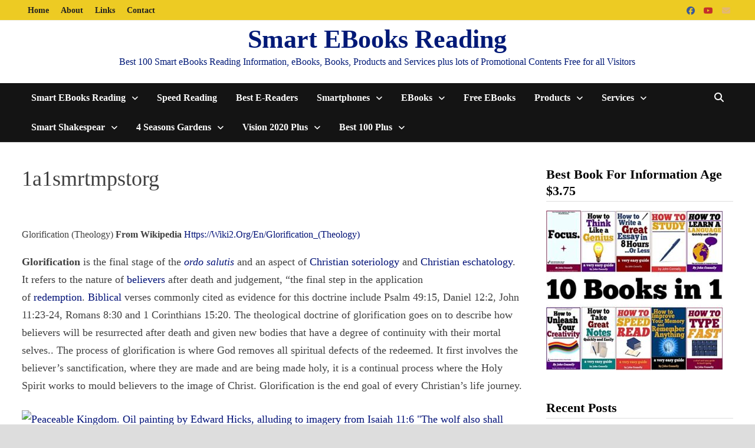

--- FILE ---
content_type: text/html; charset=UTF-8
request_url: https://smartebooksreading.info/1asmrtmpstorg/
body_size: 21762
content:
<!doctype html>
<html lang="en">
<head>
	<meta charset="UTF-8">
	<meta name="viewport" content="width=device-width, initial-scale=1">
	<link rel="profile" href="https://gmpg.org/xfn/11">

	<meta name='robots' content='index, follow, max-image-preview:large, max-snippet:-1, max-video-preview:-1' />

	<!-- This site is optimized with the Yoast SEO plugin v26.8 - https://yoast.com/product/yoast-seo-wordpress/ -->
	<title>1a1smrtmpstorg - Smart eBooks Reading</title>
	<link rel="canonical" href="https://smartebooksreading.info/1asmrtmpstorg/" />
	<meta property="og:locale" content="en_US" />
	<meta property="og:type" content="article" />
	<meta property="og:title" content="1a1smrtmpstorg - Smart eBooks Reading" />
	<meta property="og:description" content="Glorification (theology) From Wikipedia https://wiki2.org/en/Glorification_(theology) Glorification&nbsp;is the final stage of the&nbsp;ordo salutis&nbsp;and an aspect of&nbsp;Christian soteriology&nbsp;and&nbsp;Christian eschatology. It refers to the nature of&nbsp;believers&nbsp;after death and judgement, &#8220;the final &hellip;" />
	<meta property="og:url" content="https://smartebooksreading.info/1asmrtmpstorg/" />
	<meta property="og:site_name" content="Smart eBooks Reading" />
	<meta property="og:image" content="https://wiki2.org/wikipedia/commons/thumb/6/62/Edward_Hicks_-_Peaceable_Kingdom.jpg/im204-287px-Edward_Hicks_-_Peaceable_Kingdom.jpg" />
	<meta name="twitter:card" content="summary_large_image" />
	<meta name="twitter:label1" content="Est. reading time" />
	<meta name="twitter:data1" content="8 minutes" />
	<script type="application/ld+json" class="yoast-schema-graph">{"@context":"https://schema.org","@graph":[{"@type":"WebPage","@id":"https://smartebooksreading.info/1asmrtmpstorg/","url":"https://smartebooksreading.info/1asmrtmpstorg/","name":"1a1smrtmpstorg - Smart eBooks Reading","isPartOf":{"@id":"https://smartebooksreading.info/#website"},"primaryImageOfPage":{"@id":"https://smartebooksreading.info/1asmrtmpstorg/#primaryimage"},"image":{"@id":"https://smartebooksreading.info/1asmrtmpstorg/#primaryimage"},"thumbnailUrl":"https://wiki2.org/wikipedia/commons/thumb/6/62/Edward_Hicks_-_Peaceable_Kingdom.jpg/im204-287px-Edward_Hicks_-_Peaceable_Kingdom.jpg","datePublished":"2020-08-30T11:04:43+00:00","breadcrumb":{"@id":"https://smartebooksreading.info/1asmrtmpstorg/#breadcrumb"},"inLanguage":"en","potentialAction":[{"@type":"ReadAction","target":["https://smartebooksreading.info/1asmrtmpstorg/"]}]},{"@type":"ImageObject","inLanguage":"en","@id":"https://smartebooksreading.info/1asmrtmpstorg/#primaryimage","url":"https://wiki2.org/wikipedia/commons/thumb/6/62/Edward_Hicks_-_Peaceable_Kingdom.jpg/im204-287px-Edward_Hicks_-_Peaceable_Kingdom.jpg","contentUrl":"https://wiki2.org/wikipedia/commons/thumb/6/62/Edward_Hicks_-_Peaceable_Kingdom.jpg/im204-287px-Edward_Hicks_-_Peaceable_Kingdom.jpg"},{"@type":"BreadcrumbList","@id":"https://smartebooksreading.info/1asmrtmpstorg/#breadcrumb","itemListElement":[{"@type":"ListItem","position":1,"name":"Home","item":"https://smartebooksreading.info/"},{"@type":"ListItem","position":2,"name":"1a1smrtmpstorg"}]},{"@type":"WebSite","@id":"https://smartebooksreading.info/#website","url":"https://smartebooksreading.info/","name":"Smart eBooks Reading","description":"Best 100 Smart eBooks Reading Information, eBooks, Books, Products and Services plus lots of Promotional Contents Free for all Visitors","potentialAction":[{"@type":"SearchAction","target":{"@type":"EntryPoint","urlTemplate":"https://smartebooksreading.info/?s={search_term_string}"},"query-input":{"@type":"PropertyValueSpecification","valueRequired":true,"valueName":"search_term_string"}}],"inLanguage":"en"}]}</script>
	<!-- / Yoast SEO plugin. -->


<link rel='dns-prefetch' href='//www.googletagmanager.com' />
<link rel="alternate" type="application/rss+xml" title="Smart eBooks Reading &raquo; Feed" href="https://smartebooksreading.info/feed/" />
<link rel="alternate" title="oEmbed (JSON)" type="application/json+oembed" href="https://smartebooksreading.info/wp-json/oembed/1.0/embed?url=https%3A%2F%2Fsmartebooksreading.info%2F1asmrtmpstorg%2F" />
<link rel="alternate" title="oEmbed (XML)" type="text/xml+oembed" href="https://smartebooksreading.info/wp-json/oembed/1.0/embed?url=https%3A%2F%2Fsmartebooksreading.info%2F1asmrtmpstorg%2F&#038;format=xml" />
		<style>
			.lazyload,
			.lazyloading {
				max-width: 100%;
			}
		</style>
		<style id='wp-img-auto-sizes-contain-inline-css' type='text/css'>
img:is([sizes=auto i],[sizes^="auto," i]){contain-intrinsic-size:3000px 1500px}
/*# sourceURL=wp-img-auto-sizes-contain-inline-css */
</style>
<style id='wp-emoji-styles-inline-css' type='text/css'>

	img.wp-smiley, img.emoji {
		display: inline !important;
		border: none !important;
		box-shadow: none !important;
		height: 1em !important;
		width: 1em !important;
		margin: 0 0.07em !important;
		vertical-align: -0.1em !important;
		background: none !important;
		padding: 0 !important;
	}
/*# sourceURL=wp-emoji-styles-inline-css */
</style>
<style id='wp-block-library-inline-css' type='text/css'>
:root{--wp-block-synced-color:#7a00df;--wp-block-synced-color--rgb:122,0,223;--wp-bound-block-color:var(--wp-block-synced-color);--wp-editor-canvas-background:#ddd;--wp-admin-theme-color:#007cba;--wp-admin-theme-color--rgb:0,124,186;--wp-admin-theme-color-darker-10:#006ba1;--wp-admin-theme-color-darker-10--rgb:0,107,160.5;--wp-admin-theme-color-darker-20:#005a87;--wp-admin-theme-color-darker-20--rgb:0,90,135;--wp-admin-border-width-focus:2px}@media (min-resolution:192dpi){:root{--wp-admin-border-width-focus:1.5px}}.wp-element-button{cursor:pointer}:root .has-very-light-gray-background-color{background-color:#eee}:root .has-very-dark-gray-background-color{background-color:#313131}:root .has-very-light-gray-color{color:#eee}:root .has-very-dark-gray-color{color:#313131}:root .has-vivid-green-cyan-to-vivid-cyan-blue-gradient-background{background:linear-gradient(135deg,#00d084,#0693e3)}:root .has-purple-crush-gradient-background{background:linear-gradient(135deg,#34e2e4,#4721fb 50%,#ab1dfe)}:root .has-hazy-dawn-gradient-background{background:linear-gradient(135deg,#faaca8,#dad0ec)}:root .has-subdued-olive-gradient-background{background:linear-gradient(135deg,#fafae1,#67a671)}:root .has-atomic-cream-gradient-background{background:linear-gradient(135deg,#fdd79a,#004a59)}:root .has-nightshade-gradient-background{background:linear-gradient(135deg,#330968,#31cdcf)}:root .has-midnight-gradient-background{background:linear-gradient(135deg,#020381,#2874fc)}:root{--wp--preset--font-size--normal:16px;--wp--preset--font-size--huge:42px}.has-regular-font-size{font-size:1em}.has-larger-font-size{font-size:2.625em}.has-normal-font-size{font-size:var(--wp--preset--font-size--normal)}.has-huge-font-size{font-size:var(--wp--preset--font-size--huge)}:root .has-text-align-center{text-align:center}:root .has-text-align-left{text-align:left}:root .has-text-align-right{text-align:right}.has-fit-text{white-space:nowrap!important}#end-resizable-editor-section{display:none}.aligncenter{clear:both}.items-justified-left{justify-content:flex-start}.items-justified-center{justify-content:center}.items-justified-right{justify-content:flex-end}.items-justified-space-between{justify-content:space-between}.screen-reader-text{word-wrap:normal!important;border:0;clip-path:inset(50%);height:1px;margin:-1px;overflow:hidden;padding:0;position:absolute;width:1px}.screen-reader-text:focus{background-color:#ddd;clip-path:none;color:#444;display:block;font-size:1em;height:auto;left:5px;line-height:normal;padding:15px 23px 14px;text-decoration:none;top:5px;width:auto;z-index:100000}html :where(.has-border-color){border-style:solid}html :where([style*=border-top-color]){border-top-style:solid}html :where([style*=border-right-color]){border-right-style:solid}html :where([style*=border-bottom-color]){border-bottom-style:solid}html :where([style*=border-left-color]){border-left-style:solid}html :where([style*=border-width]){border-style:solid}html :where([style*=border-top-width]){border-top-style:solid}html :where([style*=border-right-width]){border-right-style:solid}html :where([style*=border-bottom-width]){border-bottom-style:solid}html :where([style*=border-left-width]){border-left-style:solid}html :where(img[class*=wp-image-]){height:auto;max-width:100%}:where(figure){margin:0 0 1em}html :where(.is-position-sticky){--wp-admin--admin-bar--position-offset:var(--wp-admin--admin-bar--height,0px)}@media screen and (max-width:600px){html :where(.is-position-sticky){--wp-admin--admin-bar--position-offset:0px}}

/*# sourceURL=wp-block-library-inline-css */
</style><style id='wp-block-embed-inline-css' type='text/css'>
.wp-block-embed.alignleft,.wp-block-embed.alignright,.wp-block[data-align=left]>[data-type="core/embed"],.wp-block[data-align=right]>[data-type="core/embed"]{max-width:360px;width:100%}.wp-block-embed.alignleft .wp-block-embed__wrapper,.wp-block-embed.alignright .wp-block-embed__wrapper,.wp-block[data-align=left]>[data-type="core/embed"] .wp-block-embed__wrapper,.wp-block[data-align=right]>[data-type="core/embed"] .wp-block-embed__wrapper{min-width:280px}.wp-block-cover .wp-block-embed{min-height:240px;min-width:320px}.wp-block-group.is-layout-flex .wp-block-embed{flex:1 1 0%;min-width:0}.wp-block-embed{overflow-wrap:break-word}.wp-block-embed :where(figcaption){margin-bottom:1em;margin-top:.5em}.wp-block-embed iframe{max-width:100%}.wp-block-embed__wrapper{position:relative}.wp-embed-responsive .wp-has-aspect-ratio .wp-block-embed__wrapper:before{content:"";display:block;padding-top:50%}.wp-embed-responsive .wp-has-aspect-ratio iframe{bottom:0;height:100%;left:0;position:absolute;right:0;top:0;width:100%}.wp-embed-responsive .wp-embed-aspect-21-9 .wp-block-embed__wrapper:before{padding-top:42.85%}.wp-embed-responsive .wp-embed-aspect-18-9 .wp-block-embed__wrapper:before{padding-top:50%}.wp-embed-responsive .wp-embed-aspect-16-9 .wp-block-embed__wrapper:before{padding-top:56.25%}.wp-embed-responsive .wp-embed-aspect-4-3 .wp-block-embed__wrapper:before{padding-top:75%}.wp-embed-responsive .wp-embed-aspect-1-1 .wp-block-embed__wrapper:before{padding-top:100%}.wp-embed-responsive .wp-embed-aspect-9-16 .wp-block-embed__wrapper:before{padding-top:177.77%}.wp-embed-responsive .wp-embed-aspect-1-2 .wp-block-embed__wrapper:before{padding-top:200%}
/*# sourceURL=https://smartebooksreading.info/wp-content/plugins/gutenberg/build/styles/block-library/embed/style.min.css */
</style>
<style id='wp-block-embed-theme-inline-css' type='text/css'>
.wp-block-embed :where(figcaption){color:#555;font-size:13px;text-align:center}.is-dark-theme .wp-block-embed :where(figcaption){color:#ffffffa6}.wp-block-embed{margin:0 0 1em}
/*# sourceURL=https://smartebooksreading.info/wp-content/plugins/gutenberg/build/styles/block-library/embed/theme.min.css */
</style>
<style id='wp-block-separator-inline-css' type='text/css'>
@charset "UTF-8";.wp-block-separator{border:none;border-top:2px solid}:root :where(.wp-block-separator.is-style-dots){height:auto;line-height:1;text-align:center}:root :where(.wp-block-separator.is-style-dots):before{color:currentColor;content:"···";font-family:serif;font-size:1.5em;letter-spacing:2em;padding-left:2em}.wp-block-separator.is-style-dots{background:none!important;border:none!important}
/*# sourceURL=https://smartebooksreading.info/wp-content/plugins/gutenberg/build/styles/block-library/separator/style.min.css */
</style>
<style id='wp-block-separator-theme-inline-css' type='text/css'>
.wp-block-separator.has-css-opacity{opacity:.4}.wp-block-separator{border:none;border-bottom:2px solid;margin-left:auto;margin-right:auto}.wp-block-separator.has-alpha-channel-opacity{opacity:1}.wp-block-separator:not(.is-style-wide):not(.is-style-dots){width:100px}.wp-block-separator.has-background:not(.is-style-dots){border-bottom:none;height:1px}.wp-block-separator.has-background:not(.is-style-wide):not(.is-style-dots){height:2px}
/*# sourceURL=https://smartebooksreading.info/wp-content/plugins/gutenberg/build/styles/block-library/separator/theme.min.css */
</style>
<style id='wp-block-cover-inline-css' type='text/css'>
.wp-block-cover,.wp-block-cover-image{align-items:center;background-position:50%;box-sizing:border-box;display:flex;justify-content:center;min-height:430px;overflow:hidden;overflow:clip;padding:1em;position:relative}.wp-block-cover .has-background-dim:not([class*=-background-color]),.wp-block-cover-image .has-background-dim:not([class*=-background-color]),.wp-block-cover-image.has-background-dim:not([class*=-background-color]),.wp-block-cover.has-background-dim:not([class*=-background-color]){background-color:#000}.wp-block-cover .has-background-dim.has-background-gradient,.wp-block-cover-image .has-background-dim.has-background-gradient{background-color:initial}.wp-block-cover-image.has-background-dim:before,.wp-block-cover.has-background-dim:before{background-color:inherit;content:""}.wp-block-cover .wp-block-cover__background,.wp-block-cover .wp-block-cover__gradient-background,.wp-block-cover-image .wp-block-cover__background,.wp-block-cover-image .wp-block-cover__gradient-background,.wp-block-cover-image.has-background-dim:not(.has-background-gradient):before,.wp-block-cover.has-background-dim:not(.has-background-gradient):before{bottom:0;left:0;opacity:.5;position:absolute;right:0;top:0}.wp-block-cover-image.has-background-dim.has-background-dim-10 .wp-block-cover__background,.wp-block-cover-image.has-background-dim.has-background-dim-10 .wp-block-cover__gradient-background,.wp-block-cover-image.has-background-dim.has-background-dim-10:not(.has-background-gradient):before,.wp-block-cover.has-background-dim.has-background-dim-10 .wp-block-cover__background,.wp-block-cover.has-background-dim.has-background-dim-10 .wp-block-cover__gradient-background,.wp-block-cover.has-background-dim.has-background-dim-10:not(.has-background-gradient):before{opacity:.1}.wp-block-cover-image.has-background-dim.has-background-dim-20 .wp-block-cover__background,.wp-block-cover-image.has-background-dim.has-background-dim-20 .wp-block-cover__gradient-background,.wp-block-cover-image.has-background-dim.has-background-dim-20:not(.has-background-gradient):before,.wp-block-cover.has-background-dim.has-background-dim-20 .wp-block-cover__background,.wp-block-cover.has-background-dim.has-background-dim-20 .wp-block-cover__gradient-background,.wp-block-cover.has-background-dim.has-background-dim-20:not(.has-background-gradient):before{opacity:.2}.wp-block-cover-image.has-background-dim.has-background-dim-30 .wp-block-cover__background,.wp-block-cover-image.has-background-dim.has-background-dim-30 .wp-block-cover__gradient-background,.wp-block-cover-image.has-background-dim.has-background-dim-30:not(.has-background-gradient):before,.wp-block-cover.has-background-dim.has-background-dim-30 .wp-block-cover__background,.wp-block-cover.has-background-dim.has-background-dim-30 .wp-block-cover__gradient-background,.wp-block-cover.has-background-dim.has-background-dim-30:not(.has-background-gradient):before{opacity:.3}.wp-block-cover-image.has-background-dim.has-background-dim-40 .wp-block-cover__background,.wp-block-cover-image.has-background-dim.has-background-dim-40 .wp-block-cover__gradient-background,.wp-block-cover-image.has-background-dim.has-background-dim-40:not(.has-background-gradient):before,.wp-block-cover.has-background-dim.has-background-dim-40 .wp-block-cover__background,.wp-block-cover.has-background-dim.has-background-dim-40 .wp-block-cover__gradient-background,.wp-block-cover.has-background-dim.has-background-dim-40:not(.has-background-gradient):before{opacity:.4}.wp-block-cover-image.has-background-dim.has-background-dim-50 .wp-block-cover__background,.wp-block-cover-image.has-background-dim.has-background-dim-50 .wp-block-cover__gradient-background,.wp-block-cover-image.has-background-dim.has-background-dim-50:not(.has-background-gradient):before,.wp-block-cover.has-background-dim.has-background-dim-50 .wp-block-cover__background,.wp-block-cover.has-background-dim.has-background-dim-50 .wp-block-cover__gradient-background,.wp-block-cover.has-background-dim.has-background-dim-50:not(.has-background-gradient):before{opacity:.5}.wp-block-cover-image.has-background-dim.has-background-dim-60 .wp-block-cover__background,.wp-block-cover-image.has-background-dim.has-background-dim-60 .wp-block-cover__gradient-background,.wp-block-cover-image.has-background-dim.has-background-dim-60:not(.has-background-gradient):before,.wp-block-cover.has-background-dim.has-background-dim-60 .wp-block-cover__background,.wp-block-cover.has-background-dim.has-background-dim-60 .wp-block-cover__gradient-background,.wp-block-cover.has-background-dim.has-background-dim-60:not(.has-background-gradient):before{opacity:.6}.wp-block-cover-image.has-background-dim.has-background-dim-70 .wp-block-cover__background,.wp-block-cover-image.has-background-dim.has-background-dim-70 .wp-block-cover__gradient-background,.wp-block-cover-image.has-background-dim.has-background-dim-70:not(.has-background-gradient):before,.wp-block-cover.has-background-dim.has-background-dim-70 .wp-block-cover__background,.wp-block-cover.has-background-dim.has-background-dim-70 .wp-block-cover__gradient-background,.wp-block-cover.has-background-dim.has-background-dim-70:not(.has-background-gradient):before{opacity:.7}.wp-block-cover-image.has-background-dim.has-background-dim-80 .wp-block-cover__background,.wp-block-cover-image.has-background-dim.has-background-dim-80 .wp-block-cover__gradient-background,.wp-block-cover-image.has-background-dim.has-background-dim-80:not(.has-background-gradient):before,.wp-block-cover.has-background-dim.has-background-dim-80 .wp-block-cover__background,.wp-block-cover.has-background-dim.has-background-dim-80 .wp-block-cover__gradient-background,.wp-block-cover.has-background-dim.has-background-dim-80:not(.has-background-gradient):before{opacity:.8}.wp-block-cover-image.has-background-dim.has-background-dim-90 .wp-block-cover__background,.wp-block-cover-image.has-background-dim.has-background-dim-90 .wp-block-cover__gradient-background,.wp-block-cover-image.has-background-dim.has-background-dim-90:not(.has-background-gradient):before,.wp-block-cover.has-background-dim.has-background-dim-90 .wp-block-cover__background,.wp-block-cover.has-background-dim.has-background-dim-90 .wp-block-cover__gradient-background,.wp-block-cover.has-background-dim.has-background-dim-90:not(.has-background-gradient):before{opacity:.9}.wp-block-cover-image.has-background-dim.has-background-dim-100 .wp-block-cover__background,.wp-block-cover-image.has-background-dim.has-background-dim-100 .wp-block-cover__gradient-background,.wp-block-cover-image.has-background-dim.has-background-dim-100:not(.has-background-gradient):before,.wp-block-cover.has-background-dim.has-background-dim-100 .wp-block-cover__background,.wp-block-cover.has-background-dim.has-background-dim-100 .wp-block-cover__gradient-background,.wp-block-cover.has-background-dim.has-background-dim-100:not(.has-background-gradient):before{opacity:1}.wp-block-cover .wp-block-cover__background.has-background-dim.has-background-dim-0,.wp-block-cover .wp-block-cover__gradient-background.has-background-dim.has-background-dim-0,.wp-block-cover-image .wp-block-cover__background.has-background-dim.has-background-dim-0,.wp-block-cover-image .wp-block-cover__gradient-background.has-background-dim.has-background-dim-0{opacity:0}.wp-block-cover .wp-block-cover__background.has-background-dim.has-background-dim-10,.wp-block-cover .wp-block-cover__gradient-background.has-background-dim.has-background-dim-10,.wp-block-cover-image .wp-block-cover__background.has-background-dim.has-background-dim-10,.wp-block-cover-image .wp-block-cover__gradient-background.has-background-dim.has-background-dim-10{opacity:.1}.wp-block-cover .wp-block-cover__background.has-background-dim.has-background-dim-20,.wp-block-cover .wp-block-cover__gradient-background.has-background-dim.has-background-dim-20,.wp-block-cover-image .wp-block-cover__background.has-background-dim.has-background-dim-20,.wp-block-cover-image .wp-block-cover__gradient-background.has-background-dim.has-background-dim-20{opacity:.2}.wp-block-cover .wp-block-cover__background.has-background-dim.has-background-dim-30,.wp-block-cover .wp-block-cover__gradient-background.has-background-dim.has-background-dim-30,.wp-block-cover-image .wp-block-cover__background.has-background-dim.has-background-dim-30,.wp-block-cover-image .wp-block-cover__gradient-background.has-background-dim.has-background-dim-30{opacity:.3}.wp-block-cover .wp-block-cover__background.has-background-dim.has-background-dim-40,.wp-block-cover .wp-block-cover__gradient-background.has-background-dim.has-background-dim-40,.wp-block-cover-image .wp-block-cover__background.has-background-dim.has-background-dim-40,.wp-block-cover-image .wp-block-cover__gradient-background.has-background-dim.has-background-dim-40{opacity:.4}.wp-block-cover .wp-block-cover__background.has-background-dim.has-background-dim-50,.wp-block-cover .wp-block-cover__gradient-background.has-background-dim.has-background-dim-50,.wp-block-cover-image .wp-block-cover__background.has-background-dim.has-background-dim-50,.wp-block-cover-image .wp-block-cover__gradient-background.has-background-dim.has-background-dim-50{opacity:.5}.wp-block-cover .wp-block-cover__background.has-background-dim.has-background-dim-60,.wp-block-cover .wp-block-cover__gradient-background.has-background-dim.has-background-dim-60,.wp-block-cover-image .wp-block-cover__background.has-background-dim.has-background-dim-60,.wp-block-cover-image .wp-block-cover__gradient-background.has-background-dim.has-background-dim-60{opacity:.6}.wp-block-cover .wp-block-cover__background.has-background-dim.has-background-dim-70,.wp-block-cover .wp-block-cover__gradient-background.has-background-dim.has-background-dim-70,.wp-block-cover-image .wp-block-cover__background.has-background-dim.has-background-dim-70,.wp-block-cover-image .wp-block-cover__gradient-background.has-background-dim.has-background-dim-70{opacity:.7}.wp-block-cover .wp-block-cover__background.has-background-dim.has-background-dim-80,.wp-block-cover .wp-block-cover__gradient-background.has-background-dim.has-background-dim-80,.wp-block-cover-image .wp-block-cover__background.has-background-dim.has-background-dim-80,.wp-block-cover-image .wp-block-cover__gradient-background.has-background-dim.has-background-dim-80{opacity:.8}.wp-block-cover .wp-block-cover__background.has-background-dim.has-background-dim-90,.wp-block-cover .wp-block-cover__gradient-background.has-background-dim.has-background-dim-90,.wp-block-cover-image .wp-block-cover__background.has-background-dim.has-background-dim-90,.wp-block-cover-image .wp-block-cover__gradient-background.has-background-dim.has-background-dim-90{opacity:.9}.wp-block-cover .wp-block-cover__background.has-background-dim.has-background-dim-100,.wp-block-cover .wp-block-cover__gradient-background.has-background-dim.has-background-dim-100,.wp-block-cover-image .wp-block-cover__background.has-background-dim.has-background-dim-100,.wp-block-cover-image .wp-block-cover__gradient-background.has-background-dim.has-background-dim-100{opacity:1}.wp-block-cover-image.alignleft,.wp-block-cover-image.alignright,.wp-block-cover.alignleft,.wp-block-cover.alignright{max-width:420px;width:100%}.wp-block-cover-image.aligncenter,.wp-block-cover-image.alignleft,.wp-block-cover-image.alignright,.wp-block-cover.aligncenter,.wp-block-cover.alignleft,.wp-block-cover.alignright{display:flex}.wp-block-cover .wp-block-cover__inner-container,.wp-block-cover-image .wp-block-cover__inner-container{color:inherit;position:relative;width:100%}.wp-block-cover-image.is-position-top-left,.wp-block-cover.is-position-top-left{align-items:flex-start;justify-content:flex-start}.wp-block-cover-image.is-position-top-center,.wp-block-cover.is-position-top-center{align-items:flex-start;justify-content:center}.wp-block-cover-image.is-position-top-right,.wp-block-cover.is-position-top-right{align-items:flex-start;justify-content:flex-end}.wp-block-cover-image.is-position-center-left,.wp-block-cover.is-position-center-left{align-items:center;justify-content:flex-start}.wp-block-cover-image.is-position-center-center,.wp-block-cover.is-position-center-center{align-items:center;justify-content:center}.wp-block-cover-image.is-position-center-right,.wp-block-cover.is-position-center-right{align-items:center;justify-content:flex-end}.wp-block-cover-image.is-position-bottom-left,.wp-block-cover.is-position-bottom-left{align-items:flex-end;justify-content:flex-start}.wp-block-cover-image.is-position-bottom-center,.wp-block-cover.is-position-bottom-center{align-items:flex-end;justify-content:center}.wp-block-cover-image.is-position-bottom-right,.wp-block-cover.is-position-bottom-right{align-items:flex-end;justify-content:flex-end}.wp-block-cover-image.has-custom-content-position.has-custom-content-position .wp-block-cover__inner-container,.wp-block-cover.has-custom-content-position.has-custom-content-position .wp-block-cover__inner-container{margin:0}.wp-block-cover-image.has-custom-content-position.has-custom-content-position.is-position-bottom-left .wp-block-cover__inner-container,.wp-block-cover-image.has-custom-content-position.has-custom-content-position.is-position-bottom-right .wp-block-cover__inner-container,.wp-block-cover-image.has-custom-content-position.has-custom-content-position.is-position-center-left .wp-block-cover__inner-container,.wp-block-cover-image.has-custom-content-position.has-custom-content-position.is-position-center-right .wp-block-cover__inner-container,.wp-block-cover-image.has-custom-content-position.has-custom-content-position.is-position-top-left .wp-block-cover__inner-container,.wp-block-cover-image.has-custom-content-position.has-custom-content-position.is-position-top-right .wp-block-cover__inner-container,.wp-block-cover.has-custom-content-position.has-custom-content-position.is-position-bottom-left .wp-block-cover__inner-container,.wp-block-cover.has-custom-content-position.has-custom-content-position.is-position-bottom-right .wp-block-cover__inner-container,.wp-block-cover.has-custom-content-position.has-custom-content-position.is-position-center-left .wp-block-cover__inner-container,.wp-block-cover.has-custom-content-position.has-custom-content-position.is-position-center-right .wp-block-cover__inner-container,.wp-block-cover.has-custom-content-position.has-custom-content-position.is-position-top-left .wp-block-cover__inner-container,.wp-block-cover.has-custom-content-position.has-custom-content-position.is-position-top-right .wp-block-cover__inner-container{margin:0;width:auto}.wp-block-cover .wp-block-cover__image-background,.wp-block-cover video.wp-block-cover__video-background,.wp-block-cover-image .wp-block-cover__image-background,.wp-block-cover-image video.wp-block-cover__video-background{border:none;bottom:0;box-shadow:none;height:100%;left:0;margin:0;max-height:none;max-width:none;object-fit:cover;outline:none;padding:0;position:absolute;right:0;top:0;width:100%}.wp-block-cover .wp-block-cover__embed-background,.wp-block-cover-image .wp-block-cover__embed-background{border:none;bottom:0;box-shadow:none;height:100%;left:0;margin:0;max-height:none;max-width:none;outline:none;padding:0;pointer-events:none;position:absolute;right:0;top:0;width:100%}.wp-block-cover .wp-block-cover__embed-background .wp-block-embed__wrapper,.wp-block-cover-image .wp-block-cover__embed-background .wp-block-embed__wrapper{bottom:0;height:100%;left:0;margin:0;padding:0;position:absolute;right:0;top:0;width:100%}.wp-block-cover .wp-block-cover__embed-background .wp-block-embed__wrapper iframe,.wp-block-cover .wp-block-cover__embed-background iframe,.wp-block-cover-image .wp-block-cover__embed-background .wp-block-embed__wrapper iframe,.wp-block-cover-image .wp-block-cover__embed-background iframe{height:100vh;left:50%;min-height:100%;min-width:100%;pointer-events:none;position:absolute;top:50%;transform:translate(-50%,-50%);width:100vw}.wp-block-cover-image.has-parallax,.wp-block-cover.has-parallax,.wp-block-cover__image-background.has-parallax,video.wp-block-cover__video-background.has-parallax{background-attachment:fixed;background-repeat:no-repeat;background-size:cover}@supports (-webkit-touch-callout:inherit){.wp-block-cover-image.has-parallax,.wp-block-cover.has-parallax,.wp-block-cover__image-background.has-parallax,video.wp-block-cover__video-background.has-parallax{background-attachment:scroll}}@media (prefers-reduced-motion:reduce){.wp-block-cover-image.has-parallax,.wp-block-cover.has-parallax,.wp-block-cover__image-background.has-parallax,video.wp-block-cover__video-background.has-parallax{background-attachment:scroll}}.wp-block-cover-image.is-repeated,.wp-block-cover.is-repeated,.wp-block-cover__image-background.is-repeated,video.wp-block-cover__video-background.is-repeated{background-repeat:repeat;background-size:auto}.wp-block-cover-image-text,.wp-block-cover-image-text a,.wp-block-cover-image-text a:active,.wp-block-cover-image-text a:focus,.wp-block-cover-image-text a:hover,.wp-block-cover-text,.wp-block-cover-text a,.wp-block-cover-text a:active,.wp-block-cover-text a:focus,.wp-block-cover-text a:hover,section.wp-block-cover-image h2,section.wp-block-cover-image h2 a,section.wp-block-cover-image h2 a:active,section.wp-block-cover-image h2 a:focus,section.wp-block-cover-image h2 a:hover{color:#fff}.wp-block-cover-image .wp-block-cover.has-left-content{justify-content:flex-start}.wp-block-cover-image .wp-block-cover.has-right-content{justify-content:flex-end}.wp-block-cover-image.has-left-content .wp-block-cover-image-text,.wp-block-cover.has-left-content .wp-block-cover-text,section.wp-block-cover-image.has-left-content>h2{margin-left:0;text-align:left}.wp-block-cover-image.has-right-content .wp-block-cover-image-text,.wp-block-cover.has-right-content .wp-block-cover-text,section.wp-block-cover-image.has-right-content>h2{margin-right:0;text-align:right}.wp-block-cover .wp-block-cover-text,.wp-block-cover-image .wp-block-cover-image-text,section.wp-block-cover-image>h2{font-size:2em;line-height:1.25;margin-bottom:0;max-width:840px;padding:.44em;text-align:center;z-index:1}:where(.wp-block-cover-image:not(.has-text-color)),:where(.wp-block-cover:not(.has-text-color)){color:#fff}:where(.wp-block-cover-image.is-light:not(.has-text-color)),:where(.wp-block-cover.is-light:not(.has-text-color)){color:#000}:root :where(.wp-block-cover h1:not(.has-text-color)),:root :where(.wp-block-cover h2:not(.has-text-color)),:root :where(.wp-block-cover h3:not(.has-text-color)),:root :where(.wp-block-cover h4:not(.has-text-color)),:root :where(.wp-block-cover h5:not(.has-text-color)),:root :where(.wp-block-cover h6:not(.has-text-color)),:root :where(.wp-block-cover p:not(.has-text-color)){color:inherit}body:not(.editor-styles-wrapper) .wp-block-cover:not(.wp-block-cover:has(.wp-block-cover__background+.wp-block-cover__inner-container)) .wp-block-cover__embed-background,body:not(.editor-styles-wrapper) .wp-block-cover:not(.wp-block-cover:has(.wp-block-cover__background+.wp-block-cover__inner-container)) .wp-block-cover__image-background,body:not(.editor-styles-wrapper) .wp-block-cover:not(.wp-block-cover:has(.wp-block-cover__background+.wp-block-cover__inner-container)) .wp-block-cover__video-background{z-index:0}body:not(.editor-styles-wrapper) .wp-block-cover:not(.wp-block-cover:has(.wp-block-cover__background+.wp-block-cover__inner-container)) .wp-block-cover__background,body:not(.editor-styles-wrapper) .wp-block-cover:not(.wp-block-cover:has(.wp-block-cover__background+.wp-block-cover__inner-container)) .wp-block-cover__gradient-background,body:not(.editor-styles-wrapper) .wp-block-cover:not(.wp-block-cover:has(.wp-block-cover__background+.wp-block-cover__inner-container)) .wp-block-cover__inner-container,body:not(.editor-styles-wrapper) .wp-block-cover:not(.wp-block-cover:has(.wp-block-cover__background+.wp-block-cover__inner-container)).has-background-dim:not(.has-background-gradient):before{z-index:1}.has-modal-open body:not(.editor-styles-wrapper) .wp-block-cover:not(.wp-block-cover:has(.wp-block-cover__background+.wp-block-cover__inner-container)) .wp-block-cover__inner-container{z-index:auto}
/*# sourceURL=https://smartebooksreading.info/wp-content/plugins/gutenberg/build/styles/block-library/cover/style.min.css */
</style>
<style id='wp-block-image-inline-css' type='text/css'>
.wp-block-image>a,.wp-block-image>figure>a{display:inline-block}.wp-block-image img{box-sizing:border-box;height:auto;max-width:100%;vertical-align:bottom}@media not (prefers-reduced-motion){.wp-block-image img.hide{visibility:hidden}.wp-block-image img.show{animation:show-content-image .4s}}.wp-block-image[style*=border-radius] img,.wp-block-image[style*=border-radius]>a{border-radius:inherit}.wp-block-image.has-custom-border img{box-sizing:border-box}.wp-block-image.aligncenter{text-align:center}.wp-block-image.alignfull>a,.wp-block-image.alignwide>a{width:100%}.wp-block-image.alignfull img,.wp-block-image.alignwide img{height:auto;width:100%}.wp-block-image .aligncenter,.wp-block-image .alignleft,.wp-block-image .alignright,.wp-block-image.aligncenter,.wp-block-image.alignleft,.wp-block-image.alignright{display:table}.wp-block-image .aligncenter>figcaption,.wp-block-image .alignleft>figcaption,.wp-block-image .alignright>figcaption,.wp-block-image.aligncenter>figcaption,.wp-block-image.alignleft>figcaption,.wp-block-image.alignright>figcaption{caption-side:bottom;display:table-caption}.wp-block-image .alignleft{float:left;margin:.5em 1em .5em 0}.wp-block-image .alignright{float:right;margin:.5em 0 .5em 1em}.wp-block-image .aligncenter{margin-left:auto;margin-right:auto}.wp-block-image :where(figcaption){margin-bottom:1em;margin-top:.5em}.wp-block-image.is-style-circle-mask img{border-radius:9999px}@supports ((-webkit-mask-image:none) or (mask-image:none)) or (-webkit-mask-image:none){.wp-block-image.is-style-circle-mask img{border-radius:0;-webkit-mask-image:url('data:image/svg+xml;utf8,<svg viewBox="0 0 100 100" xmlns="http://www.w3.org/2000/svg"><circle cx="50" cy="50" r="50"/></svg>');mask-image:url('data:image/svg+xml;utf8,<svg viewBox="0 0 100 100" xmlns="http://www.w3.org/2000/svg"><circle cx="50" cy="50" r="50"/></svg>');mask-mode:alpha;-webkit-mask-position:center;mask-position:center;-webkit-mask-repeat:no-repeat;mask-repeat:no-repeat;-webkit-mask-size:contain;mask-size:contain}}:root :where(.wp-block-image.is-style-rounded img,.wp-block-image .is-style-rounded img){border-radius:9999px}.wp-block-image figure{margin:0}.wp-lightbox-container{display:flex;flex-direction:column;position:relative}.wp-lightbox-container img{cursor:zoom-in}.wp-lightbox-container img:hover+button{opacity:1}.wp-lightbox-container button{align-items:center;backdrop-filter:blur(16px) saturate(180%);background-color:#5a5a5a40;border:none;border-radius:4px;cursor:zoom-in;display:flex;height:20px;justify-content:center;opacity:0;padding:0;position:absolute;right:16px;text-align:center;top:16px;width:20px;z-index:100}@media not (prefers-reduced-motion){.wp-lightbox-container button{transition:opacity .2s ease}}.wp-lightbox-container button:focus-visible{outline:3px auto #5a5a5a40;outline:3px auto -webkit-focus-ring-color;outline-offset:3px}.wp-lightbox-container button:hover{cursor:pointer;opacity:1}.wp-lightbox-container button:focus{opacity:1}.wp-lightbox-container button:focus,.wp-lightbox-container button:hover,.wp-lightbox-container button:not(:hover):not(:active):not(.has-background){background-color:#5a5a5a40;border:none}.wp-lightbox-overlay{box-sizing:border-box;cursor:zoom-out;height:100vh;left:0;overflow:hidden;position:fixed;top:0;visibility:hidden;width:100%;z-index:100000}.wp-lightbox-overlay .close-button{align-items:center;cursor:pointer;display:flex;justify-content:center;min-height:40px;min-width:40px;padding:0;position:absolute;right:calc(env(safe-area-inset-right) + 16px);top:calc(env(safe-area-inset-top) + 16px);z-index:5000000}.wp-lightbox-overlay .close-button:focus,.wp-lightbox-overlay .close-button:hover,.wp-lightbox-overlay .close-button:not(:hover):not(:active):not(.has-background){background:none;border:none}.wp-lightbox-overlay .lightbox-image-container{height:var(--wp--lightbox-container-height);left:50%;overflow:hidden;position:absolute;top:50%;transform:translate(-50%,-50%);transform-origin:top left;width:var(--wp--lightbox-container-width);z-index:9999999999}.wp-lightbox-overlay .wp-block-image{align-items:center;box-sizing:border-box;display:flex;height:100%;justify-content:center;margin:0;position:relative;transform-origin:0 0;width:100%;z-index:3000000}.wp-lightbox-overlay .wp-block-image img{height:var(--wp--lightbox-image-height);min-height:var(--wp--lightbox-image-height);min-width:var(--wp--lightbox-image-width);width:var(--wp--lightbox-image-width)}.wp-lightbox-overlay .wp-block-image figcaption{display:none}.wp-lightbox-overlay button{background:none;border:none}.wp-lightbox-overlay .scrim{background-color:#fff;height:100%;opacity:.9;position:absolute;width:100%;z-index:2000000}.wp-lightbox-overlay.active{visibility:visible}@media not (prefers-reduced-motion){.wp-lightbox-overlay.active{animation:turn-on-visibility .25s both}.wp-lightbox-overlay.active img{animation:turn-on-visibility .35s both}.wp-lightbox-overlay.show-closing-animation:not(.active){animation:turn-off-visibility .35s both}.wp-lightbox-overlay.show-closing-animation:not(.active) img{animation:turn-off-visibility .25s both}.wp-lightbox-overlay.zoom.active{animation:none;opacity:1;visibility:visible}.wp-lightbox-overlay.zoom.active .lightbox-image-container{animation:lightbox-zoom-in .4s}.wp-lightbox-overlay.zoom.active .lightbox-image-container img{animation:none}.wp-lightbox-overlay.zoom.active .scrim{animation:turn-on-visibility .4s forwards}.wp-lightbox-overlay.zoom.show-closing-animation:not(.active){animation:none}.wp-lightbox-overlay.zoom.show-closing-animation:not(.active) .lightbox-image-container{animation:lightbox-zoom-out .4s}.wp-lightbox-overlay.zoom.show-closing-animation:not(.active) .lightbox-image-container img{animation:none}.wp-lightbox-overlay.zoom.show-closing-animation:not(.active) .scrim{animation:turn-off-visibility .4s forwards}}@keyframes show-content-image{0%{visibility:hidden}99%{visibility:hidden}to{visibility:visible}}@keyframes turn-on-visibility{0%{opacity:0}to{opacity:1}}@keyframes turn-off-visibility{0%{opacity:1;visibility:visible}99%{opacity:0;visibility:visible}to{opacity:0;visibility:hidden}}@keyframes lightbox-zoom-in{0%{transform:translate(calc((-100vw + var(--wp--lightbox-scrollbar-width))/2 + var(--wp--lightbox-initial-left-position)),calc(-50vh + var(--wp--lightbox-initial-top-position))) scale(var(--wp--lightbox-scale))}to{transform:translate(-50%,-50%) scale(1)}}@keyframes lightbox-zoom-out{0%{transform:translate(-50%,-50%) scale(1);visibility:visible}99%{visibility:visible}to{transform:translate(calc((-100vw + var(--wp--lightbox-scrollbar-width))/2 + var(--wp--lightbox-initial-left-position)),calc(-50vh + var(--wp--lightbox-initial-top-position))) scale(var(--wp--lightbox-scale));visibility:hidden}}
/*# sourceURL=https://smartebooksreading.info/wp-content/plugins/gutenberg/build/styles/block-library/image/style.min.css */
</style>
<style id='wp-block-image-theme-inline-css' type='text/css'>
:root :where(.wp-block-image figcaption){color:#555;font-size:13px;text-align:center}.is-dark-theme :root :where(.wp-block-image figcaption){color:#ffffffa6}.wp-block-image{margin:0 0 1em}
/*# sourceURL=https://smartebooksreading.info/wp-content/plugins/gutenberg/build/styles/block-library/image/theme.min.css */
</style>
<style id='global-styles-inline-css' type='text/css'>
:root{--wp--preset--aspect-ratio--square: 1;--wp--preset--aspect-ratio--4-3: 4/3;--wp--preset--aspect-ratio--3-4: 3/4;--wp--preset--aspect-ratio--3-2: 3/2;--wp--preset--aspect-ratio--2-3: 2/3;--wp--preset--aspect-ratio--16-9: 16/9;--wp--preset--aspect-ratio--9-16: 9/16;--wp--preset--color--black: #000000;--wp--preset--color--cyan-bluish-gray: #abb8c3;--wp--preset--color--white: #ffffff;--wp--preset--color--pale-pink: #f78da7;--wp--preset--color--vivid-red: #cf2e2e;--wp--preset--color--luminous-vivid-orange: #ff6900;--wp--preset--color--luminous-vivid-amber: #fcb900;--wp--preset--color--light-green-cyan: #7bdcb5;--wp--preset--color--vivid-green-cyan: #00d084;--wp--preset--color--pale-cyan-blue: #8ed1fc;--wp--preset--color--vivid-cyan-blue: #0693e3;--wp--preset--color--vivid-purple: #9b51e0;--wp--preset--gradient--vivid-cyan-blue-to-vivid-purple: linear-gradient(135deg,rgb(6,147,227) 0%,rgb(155,81,224) 100%);--wp--preset--gradient--light-green-cyan-to-vivid-green-cyan: linear-gradient(135deg,rgb(122,220,180) 0%,rgb(0,208,130) 100%);--wp--preset--gradient--luminous-vivid-amber-to-luminous-vivid-orange: linear-gradient(135deg,rgb(252,185,0) 0%,rgb(255,105,0) 100%);--wp--preset--gradient--luminous-vivid-orange-to-vivid-red: linear-gradient(135deg,rgb(255,105,0) 0%,rgb(207,46,46) 100%);--wp--preset--gradient--very-light-gray-to-cyan-bluish-gray: linear-gradient(135deg,rgb(238,238,238) 0%,rgb(169,184,195) 100%);--wp--preset--gradient--cool-to-warm-spectrum: linear-gradient(135deg,rgb(74,234,220) 0%,rgb(151,120,209) 20%,rgb(207,42,186) 40%,rgb(238,44,130) 60%,rgb(251,105,98) 80%,rgb(254,248,76) 100%);--wp--preset--gradient--blush-light-purple: linear-gradient(135deg,rgb(255,206,236) 0%,rgb(152,150,240) 100%);--wp--preset--gradient--blush-bordeaux: linear-gradient(135deg,rgb(254,205,165) 0%,rgb(254,45,45) 50%,rgb(107,0,62) 100%);--wp--preset--gradient--luminous-dusk: linear-gradient(135deg,rgb(255,203,112) 0%,rgb(199,81,192) 50%,rgb(65,88,208) 100%);--wp--preset--gradient--pale-ocean: linear-gradient(135deg,rgb(255,245,203) 0%,rgb(182,227,212) 50%,rgb(51,167,181) 100%);--wp--preset--gradient--electric-grass: linear-gradient(135deg,rgb(202,248,128) 0%,rgb(113,206,126) 100%);--wp--preset--gradient--midnight: linear-gradient(135deg,rgb(2,3,129) 0%,rgb(40,116,252) 100%);--wp--preset--font-size--small: 13px;--wp--preset--font-size--medium: 20px;--wp--preset--font-size--large: 36px;--wp--preset--font-size--x-large: 42px;--wp--preset--spacing--20: 0.44rem;--wp--preset--spacing--30: 0.67rem;--wp--preset--spacing--40: 1rem;--wp--preset--spacing--50: 1.5rem;--wp--preset--spacing--60: 2.25rem;--wp--preset--spacing--70: 3.38rem;--wp--preset--spacing--80: 5.06rem;--wp--preset--shadow--natural: 6px 6px 9px rgba(0, 0, 0, 0.2);--wp--preset--shadow--deep: 12px 12px 50px rgba(0, 0, 0, 0.4);--wp--preset--shadow--sharp: 6px 6px 0px rgba(0, 0, 0, 0.2);--wp--preset--shadow--outlined: 6px 6px 0px -3px rgb(255, 255, 255), 6px 6px rgb(0, 0, 0);--wp--preset--shadow--crisp: 6px 6px 0px rgb(0, 0, 0);}:where(body) { margin: 0; }:where(.is-layout-flex){gap: 0.5em;}:where(.is-layout-grid){gap: 0.5em;}body .is-layout-flex{display: flex;}.is-layout-flex{flex-wrap: wrap;align-items: center;}.is-layout-flex > :is(*, div){margin: 0;}body .is-layout-grid{display: grid;}.is-layout-grid > :is(*, div){margin: 0;}body{padding-top: 0px;padding-right: 0px;padding-bottom: 0px;padding-left: 0px;}a:where(:not(.wp-element-button)){text-decoration: underline;}:root :where(.wp-element-button, .wp-block-button__link){background-color: #32373c;border-width: 0;color: #fff;font-family: inherit;font-size: inherit;font-style: inherit;font-weight: inherit;letter-spacing: inherit;line-height: inherit;padding-top: calc(0.667em + 2px);padding-right: calc(1.333em + 2px);padding-bottom: calc(0.667em + 2px);padding-left: calc(1.333em + 2px);text-decoration: none;text-transform: inherit;}.has-black-color{color: var(--wp--preset--color--black) !important;}.has-cyan-bluish-gray-color{color: var(--wp--preset--color--cyan-bluish-gray) !important;}.has-white-color{color: var(--wp--preset--color--white) !important;}.has-pale-pink-color{color: var(--wp--preset--color--pale-pink) !important;}.has-vivid-red-color{color: var(--wp--preset--color--vivid-red) !important;}.has-luminous-vivid-orange-color{color: var(--wp--preset--color--luminous-vivid-orange) !important;}.has-luminous-vivid-amber-color{color: var(--wp--preset--color--luminous-vivid-amber) !important;}.has-light-green-cyan-color{color: var(--wp--preset--color--light-green-cyan) !important;}.has-vivid-green-cyan-color{color: var(--wp--preset--color--vivid-green-cyan) !important;}.has-pale-cyan-blue-color{color: var(--wp--preset--color--pale-cyan-blue) !important;}.has-vivid-cyan-blue-color{color: var(--wp--preset--color--vivid-cyan-blue) !important;}.has-vivid-purple-color{color: var(--wp--preset--color--vivid-purple) !important;}.has-black-background-color{background-color: var(--wp--preset--color--black) !important;}.has-cyan-bluish-gray-background-color{background-color: var(--wp--preset--color--cyan-bluish-gray) !important;}.has-white-background-color{background-color: var(--wp--preset--color--white) !important;}.has-pale-pink-background-color{background-color: var(--wp--preset--color--pale-pink) !important;}.has-vivid-red-background-color{background-color: var(--wp--preset--color--vivid-red) !important;}.has-luminous-vivid-orange-background-color{background-color: var(--wp--preset--color--luminous-vivid-orange) !important;}.has-luminous-vivid-amber-background-color{background-color: var(--wp--preset--color--luminous-vivid-amber) !important;}.has-light-green-cyan-background-color{background-color: var(--wp--preset--color--light-green-cyan) !important;}.has-vivid-green-cyan-background-color{background-color: var(--wp--preset--color--vivid-green-cyan) !important;}.has-pale-cyan-blue-background-color{background-color: var(--wp--preset--color--pale-cyan-blue) !important;}.has-vivid-cyan-blue-background-color{background-color: var(--wp--preset--color--vivid-cyan-blue) !important;}.has-vivid-purple-background-color{background-color: var(--wp--preset--color--vivid-purple) !important;}.has-black-border-color{border-color: var(--wp--preset--color--black) !important;}.has-cyan-bluish-gray-border-color{border-color: var(--wp--preset--color--cyan-bluish-gray) !important;}.has-white-border-color{border-color: var(--wp--preset--color--white) !important;}.has-pale-pink-border-color{border-color: var(--wp--preset--color--pale-pink) !important;}.has-vivid-red-border-color{border-color: var(--wp--preset--color--vivid-red) !important;}.has-luminous-vivid-orange-border-color{border-color: var(--wp--preset--color--luminous-vivid-orange) !important;}.has-luminous-vivid-amber-border-color{border-color: var(--wp--preset--color--luminous-vivid-amber) !important;}.has-light-green-cyan-border-color{border-color: var(--wp--preset--color--light-green-cyan) !important;}.has-vivid-green-cyan-border-color{border-color: var(--wp--preset--color--vivid-green-cyan) !important;}.has-pale-cyan-blue-border-color{border-color: var(--wp--preset--color--pale-cyan-blue) !important;}.has-vivid-cyan-blue-border-color{border-color: var(--wp--preset--color--vivid-cyan-blue) !important;}.has-vivid-purple-border-color{border-color: var(--wp--preset--color--vivid-purple) !important;}.has-vivid-cyan-blue-to-vivid-purple-gradient-background{background: var(--wp--preset--gradient--vivid-cyan-blue-to-vivid-purple) !important;}.has-light-green-cyan-to-vivid-green-cyan-gradient-background{background: var(--wp--preset--gradient--light-green-cyan-to-vivid-green-cyan) !important;}.has-luminous-vivid-amber-to-luminous-vivid-orange-gradient-background{background: var(--wp--preset--gradient--luminous-vivid-amber-to-luminous-vivid-orange) !important;}.has-luminous-vivid-orange-to-vivid-red-gradient-background{background: var(--wp--preset--gradient--luminous-vivid-orange-to-vivid-red) !important;}.has-very-light-gray-to-cyan-bluish-gray-gradient-background{background: var(--wp--preset--gradient--very-light-gray-to-cyan-bluish-gray) !important;}.has-cool-to-warm-spectrum-gradient-background{background: var(--wp--preset--gradient--cool-to-warm-spectrum) !important;}.has-blush-light-purple-gradient-background{background: var(--wp--preset--gradient--blush-light-purple) !important;}.has-blush-bordeaux-gradient-background{background: var(--wp--preset--gradient--blush-bordeaux) !important;}.has-luminous-dusk-gradient-background{background: var(--wp--preset--gradient--luminous-dusk) !important;}.has-pale-ocean-gradient-background{background: var(--wp--preset--gradient--pale-ocean) !important;}.has-electric-grass-gradient-background{background: var(--wp--preset--gradient--electric-grass) !important;}.has-midnight-gradient-background{background: var(--wp--preset--gradient--midnight) !important;}.has-small-font-size{font-size: var(--wp--preset--font-size--small) !important;}.has-medium-font-size{font-size: var(--wp--preset--font-size--medium) !important;}.has-large-font-size{font-size: var(--wp--preset--font-size--large) !important;}.has-x-large-font-size{font-size: var(--wp--preset--font-size--x-large) !important;}
/*# sourceURL=global-styles-inline-css */
</style>

<style id='classic-theme-styles-inline-css' type='text/css'>
.wp-block-button__link{background-color:#32373c;border-radius:9999px;box-shadow:none;color:#fff;font-size:1.125em;padding:calc(.667em + 2px) calc(1.333em + 2px);text-decoration:none}.wp-block-file__button{background:#32373c;color:#fff}.wp-block-accordion-heading{margin:0}.wp-block-accordion-heading__toggle{background-color:inherit!important;color:inherit!important}.wp-block-accordion-heading__toggle:not(:focus-visible){outline:none}.wp-block-accordion-heading__toggle:focus,.wp-block-accordion-heading__toggle:hover{background-color:inherit!important;border:none;box-shadow:none;color:inherit;padding:var(--wp--preset--spacing--20,1em) 0;text-decoration:none}.wp-block-accordion-heading__toggle:focus-visible{outline:auto;outline-offset:0}
/*# sourceURL=https://smartebooksreading.info/wp-content/plugins/gutenberg/build/styles/block-library/classic.min.css */
</style>
<link rel='stylesheet' id='coblocks-extensions-css' href='https://smartebooksreading.info/wp-content/plugins/coblocks/dist/style-coblocks-extensions.css?ver=3.1.16' type='text/css' media='all' />
<link rel='stylesheet' id='coblocks-animation-css' href='https://smartebooksreading.info/wp-content/plugins/coblocks/dist/style-coblocks-animation.css?ver=2677611078ee87eb3b1c' type='text/css' media='all' />
<link rel='stylesheet' id='ub-extension-style-css-css' href='https://smartebooksreading.info/wp-content/plugins/ultimate-blocks/src/extensions/style.css?ver=6.9' type='text/css' media='all' />
<link rel='stylesheet' id='dashicons-css' href='https://smartebooksreading.info/wp-includes/css/dashicons.min.css?ver=6.9' type='text/css' media='all' />
<link rel='stylesheet' id='wp-components-css' href='https://smartebooksreading.info/wp-content/plugins/gutenberg/build/styles/components/style.min.css?ver=22.4.1' type='text/css' media='all' />
<link rel='stylesheet' id='godaddy-styles-css' href='https://smartebooksreading.info/wp-content/plugins/coblocks/includes/Dependencies/GoDaddy/Styles/build/latest.css?ver=2.0.2' type='text/css' media='all' />
<link rel='stylesheet' id='font-awesome-css' href='https://smartebooksreading.info/wp-content/themes/bam-pro/assets/fonts/css/all.min.css?ver=6.7.2' type='text/css' media='all' />
<link rel='stylesheet' id='bam-style-css' href='https://smartebooksreading.info/wp-content/themes/bam-pro/style.css?ver=1.4.3' type='text/css' media='all' />
<link rel='stylesheet' id='jquery-magnific-popup-css' href='https://smartebooksreading.info/wp-content/themes/bam-pro/assets/css/magnific-popup.css?ver=1.1.0' type='text/css' media='screen' />
<link rel='stylesheet' id='lazyload-video-css-css' href='https://smartebooksreading.info/wp-content/plugins/lazy-load-for-videos/public/css/lazyload-shared.css?ver=2.18.9' type='text/css' media='all' />
<style id='lazyload-video-css-inline-css' type='text/css'>
.entry-content a.lazy-load-youtube, a.lazy-load-youtube, .lazy-load-vimeo{ background-size: cover; }.titletext.youtube { display: none; }.lazy-load-div:before { content: "\25B6"; text-shadow: 0px 0px 60px rgba(0,0,0,0.8); }
/*# sourceURL=lazyload-video-css-inline-css */
</style>
<link rel='stylesheet' id='tablepress-default-css' href='https://smartebooksreading.info/wp-content/plugins/tablepress/css/build/default.css?ver=3.2.6' type='text/css' media='all' />
<link rel='stylesheet' id='wp-block-paragraph-css' href='https://smartebooksreading.info/wp-content/plugins/gutenberg/build/styles/block-library/paragraph/style.min.css?ver=22.4.1' type='text/css' media='all' />
<link rel='stylesheet' id='wp-block-heading-css' href='https://smartebooksreading.info/wp-content/plugins/gutenberg/build/styles/block-library/heading/style.min.css?ver=22.4.1' type='text/css' media='all' />
<link rel='stylesheet' id='wp-block-list-css' href='https://smartebooksreading.info/wp-content/plugins/gutenberg/build/styles/block-library/list/style.min.css?ver=22.4.1' type='text/css' media='all' />
<script type="text/javascript" src="https://smartebooksreading.info/wp-includes/js/jquery/jquery.min.js?ver=3.7.1" id="jquery-core-js"></script>
<script type="text/javascript" src="https://smartebooksreading.info/wp-includes/js/jquery/jquery-migrate.min.js?ver=3.4.1" id="jquery-migrate-js"></script>
<link rel="https://api.w.org/" href="https://smartebooksreading.info/wp-json/" /><link rel="alternate" title="JSON" type="application/json" href="https://smartebooksreading.info/wp-json/wp/v2/pages/2387" /><link rel="EditURI" type="application/rsd+xml" title="RSD" href="https://smartebooksreading.info/xmlrpc.php?rsd" />
<meta name="generator" content="WordPress 6.9" />
<link rel='shortlink' href='https://smartebooksreading.info/?p=2387' />
<meta name="generator" content="Site Kit by Google 1.171.0" />		<script>
			document.documentElement.className = document.documentElement.className.replace('no-js', 'js');
		</script>
				<style>
			.no-js img.lazyload {
				display: none;
			}

			figure.wp-block-image img.lazyloading {
				min-width: 150px;
			}

			.lazyload,
			.lazyloading {
				--smush-placeholder-width: 100px;
				--smush-placeholder-aspect-ratio: 1/1;
				width: var(--smush-image-width, var(--smush-placeholder-width)) !important;
				aspect-ratio: var(--smush-image-aspect-ratio, var(--smush-placeholder-aspect-ratio)) !important;
			}

						.lazyload, .lazyloading {
				opacity: 0;
			}

			.lazyloaded {
				opacity: 1;
				transition: opacity 400ms;
				transition-delay: 0ms;
			}

					</style>
				<style type="text/css">
				</style>
		<style id="pbg-blocks-frontend-inline-css">body .entry-content > div:not(:first-child) {margin-block-start:20px;margin-top:20px;}</style>		<style type="text/css" id="wp-custom-css">
			.entry-meta { display: none !important }		</style>
		
		<style type="text/css" id="theme-custom-css">
			/* Color CSS */
                
                    blockquote {
                        border-left: 4px solid #f4ba09;
                    }

                    button,
                    input[type="button"],
                    input[type="reset"],
                    input[type="submit"],
                    .wp-block-search .wp-block-search__button {
                        background: #f4ba09;
                    }

                    .bam-readmore {
                        background: #f4ba09;
                    }

                    .site-title a, .site-description {
                        color: #f4ba09;
                    }

                    .site-header.default-style .main-navigation ul li a:hover {
                        color: #f4ba09;
                    }

                    .site-header.default-style .main-navigation ul ul li a:hover {
                        background: #f4ba09;
                    }

                    .site-header.default-style .main-navigation .current_page_item > a,
                    .site-header.default-style .main-navigation .current-menu-item > a,
                    .site-header.default-style .main-navigation .current_page_ancestor > a,
                    .site-header.default-style .main-navigation .current-menu-ancestor > a {
                        color: #f4ba09;
                    }

                    .site-header.horizontal-style .main-navigation ul li a:hover {
                        color: #f4ba09;
                    }

                    .site-header.horizontal-style .main-navigation ul ul li a:hover {
                        background: #f4ba09;
                    }

                    .site-header.horizontal-style .main-navigation .current_page_item > a,
                    .site-header.horizontal-style .main-navigation .current-menu-item > a,
                    .site-header.horizontal-style .main-navigation .current_page_ancestor > a,
                    .site-header.horizontal-style .main-navigation .current-menu-ancestor > a {
                        color: #f4ba09;
                    }

                    .posts-navigation .nav-previous a:hover,
                    .posts-navigation .nav-next a:hover {
                        color: #f4ba09;
                    }

                    .post-navigation .nav-previous .post-title:hover,
                    .post-navigation .nav-next .post-title:hover {
                        color: #f4ba09;
                    }

                    .pagination .page-numbers.current {
                        background: #f4ba09;
                        border: 1px solid #f4ba09;
                        color: #ffffff;
                    }
                      
                    .pagination a.page-numbers:hover {
                        background: #f4ba09;
                        border: 1px solid #f4ba09;
                    }

                    .widget a:hover,
                    .widget ul li a:hover {
                        color: #f4ba09;
                    }

                    .widget-title a:hover {
                        color: #f4ba09;
                    }

                    .bm-wts-s2 .widgettitle, 
                    .bm-wts-s2 .is-style-bam-widget-title,
                    .bm-wts-s2 .widget-title,
                    .bm-wts-s3 .widgettitle,
                    .bm-wts-s3 .is-style-bam-widget-title,
                    .bm-wts-s3 .widget-title,
                    .bm-wts-s4 .bwt-container {
                        border-bottom-color: #f4ba09;
                    }

                    .bm-wts-s4 .widget-title {
                        background-color: #f4ba09; 
                    }

                    li.bm-tab.th-ui-state-active a {
                        border-bottom: 1px solid #f4ba09;
                    }

                    .footer-widget-area .widget a:hover {
                        color: #f4ba09;
                    }

                    .bms-title a:hover {
                        color: #f4ba09;
                    }

                    .bmb-entry-title a:hover,
                    .bmw-grid-post .entry-title a:hover,
                    .bam-entry .entry-title a:hover {
                        color: #f4ba09;
                    }

                    .related-post-meta a:hover,
                    .entry-meta a:hover {
                        color: #f4ba09;
                    }

                    .related-post-meta .byline a:hover,
                    .entry-meta .byline a:hover {
                        color: #f4ba09;
                    }

                    .cat-links a {
                        color: #f4ba09;
                    }

                    .cat-links.boxed a {
                        background: #f4ba09;
                    }

                    .tags-links a:hover {
                        background: #f4ba09;
                    }

                    .related-post-title a:hover {
                        color: #f4ba09;
                    }

                    .author-posts-link:hover {
                        color: #f4ba09;
                    }

                    .comment-author a {
                        color: #f4ba09;
                    }

                    .comment-metadata a:hover,
                    .comment-metadata a:focus,
                    .pingback .comment-edit-link:hover,
                    .pingback .comment-edit-link:focus {
                        color: #f4ba09;
                    }

                    .comment-reply-link:hover,
                    .comment-reply-link:focus {
                        background: #f4ba09;
                    }

                    .comment-notes a:hover,
                    .comment-awaiting-moderation a:hover,
                    .logged-in-as a:hover,
                    .form-allowed-tags a:hover {
                        color: #f4ba09;
                    }

                    .required {
                        color: #f4ba09;
                    }

                    .comment-reply-title small a:before {
                        color: #f4ba09;
                    }

                    .wp-block-quote {
                        border-left: 4px solid #f4ba09;
                    }

                    .wp-block-quote[style*="text-align:right"], .wp-block-quote[style*="text-align: right"] {
                        border-right: 4px solid #f4ba09;
                    }

                    .site-info a:hover {
                        color: #f4ba09;
                    }

                    #bam-tags a, .widget_tag_cloud .tagcloud a {
                        background: #f4ba09;
                    }

                    .bmajax-btn:hover {
                        background: #f4ba09;
                        border: 1px solid #f4ba09;
                    }

                    .bam-edit-link .post-edit-link {
                        background: #f4ba09;
                    }

                    .bmw-spinner div {
                        background: #f4ba09;
                    }

                    a.bm-viewall:hover {
                        color: #f4ba09;
                    }

                    .footer-widget-area .related-post-meta .byline a:hover, 
                    .footer-widget-area .entry-meta .byline a:hover {
                        color: #f4ba09;
                    }

                    .footer-menu-container ul li a:hover {
                        color: #f4ba09;
                    }

                
                    .site-title a, .site-description,
                    .site-header.horizontal-style .site-description {
                        color: #001977;
                    }
                
                    .page-content a,
                    .entry-content a {
                        color: #001177;
                    }
                
                    .page-content a:hover,
                    .entry-content a:hover {
                        color: #00aeef;
                    }
                
                    body.boxed-layout.custom-background,
                    body.boxed-layout {
                        background-color: #dddddd;
                    }
                
                    body.boxed-layout.custom-background.separate-containers,
                    body.boxed-layout.separate-containers {
                        background-color: #dddddd;
                    }
                
                    body.wide-layout.custom-background.separate-containers,
                    body.wide-layout.separate-containers {
                        background-color: #eeeeee;
                    }
                /* Header CSS */
                    .site-header {
                        border-bottom: 1px solid #dddddd;
                    }
                
                        .site-header.default-style #site-header-inner {
                            padding-top: 6px;
                        }
                    
                        .site-header.default-style #site-header-inner {
                            padding-bottom: 6px;
                        }
                    /* Top Bar CSS */
                    .bam-topbar, .top-navigation ul ul,
                    .mobile-dropdown-top .mobile-navigation {
                        background: #edcb23;
                    }
                /* Typography CSS */body, button, input, select, optgroup, textarea{font-family:Times New Roman, Times, serif;}h1, h2, h3, h4, h5, h6, .site-title, .bam-entry .entry-title a, .widget-title, .is-style-bam-widget-title, .bm-blog-section-title, .entry-title, .related-section-title, .related-post-title a, .single .entry-title, .archive .page-title{font-family:Times New Roman, Times, serif;text-transform:capitalize;}h1{font-family:Times New Roman, Times, serif;text-transform:capitalize;}.site-title, .site-header.horizontal-style .site-title{font-family:Times New Roman, Times, serif;text-transform:capitalize;}.main-navigation li a{font-family:Times New Roman, Times, serif;text-transform:capitalize;}.bam-entry .entry-title a{font-family:Times New Roman, Times, serif;text-transform:capitalize;}.single .entry-title{font-family:Times New Roman, Times, serif;text-transform:capitalize;}.page-entry-title{font-family:Times New Roman, Times, serif;text-transform:capitalize;}.widget-title, .widget-title a, .is-style-bam-widget-title{font-family:Times New Roman, Times, serif;text-transform:capitalize;}		</style>

	</head>

<body class="wp-singular page-template-default page page-id-2387 wp-embed-responsive wp-theme-bam-pro pbg-body boxed-layout right-sidebar one-container bm-wts-s1">



<div id="page" class="site">
	<a class="skip-link screen-reader-text" href="#content">Skip to content</a>

	
<div id="topbar" class="bam-topbar clearfix">

    <div class="container">

                    <button class="menu-toggle" aria-controls="top-bar-menu" aria-expanded="false" data-toggle-target=".mobile-dropdown-top > .mobile-navigation">
                <i class="fas fa-bars"></i>
                                <span class="screen-reader-text">Menu</span>            </button>
        
        
            <div id="top-navigation" class="top-navigation">
        <div class="menu-top-bar-menu-container"><ul id="top-menu" class="menu"><li id="menu-item-5836" class="menu-item menu-item-type-post_type menu-item-object-page menu-item-home menu-item-5836"><a href="https://smartebooksreading.info/">Home</a></li>
<li id="menu-item-5833" class="menu-item menu-item-type-post_type menu-item-object-page menu-item-5833"><a href="https://smartebooksreading.info/about/">About</a></li>
<li id="menu-item-5835" class="menu-item menu-item-type-post_type menu-item-object-page menu-item-5835"><a href="https://smartebooksreading.info/links/">Links</a></li>
<li id="menu-item-5834" class="menu-item menu-item-type-post_type menu-item-object-page menu-item-5834"><a href="https://smartebooksreading.info/contact/">Contact</a></li>
</ul></div>					
    </div>		

        
<div class="bam-topbar-social colored">

    
        
            
                            <span class="bam-social-icon">
                                            <a href="http://FaceBooks" class="bam-social-link facebook" target="_blank" title="Facebook">
                            <i class="fab fa-facebook"></i>
                        </a>
                                    </span>
                        
        
            
                            <span class="bam-social-icon">
                                            <a href="http://YouTube" class="bam-social-link youtube" target="_blank" title="Youtube">
                            <i class="fab fa-youtube"></i>
                        </a>
                                    </span>
                        
        
            
                        
        
            
                        
        
            
                        
        
            
                        
        
            
                        
        
            
                        
        
            
                        
        
            
                        
        
            
                        
        
            
                        
        
            
                        
        
            
                        
        
            
                        
        
            
                        
        
            
                        
        
            
                        
        
            
                        
        
            
                        
        
            
                        
        
            
                        
        
            
                            <span class="bam-social-icon">
                                            <a href="mailto:Ray@promotionalguide.net" class="bam-social-link email" target="_self" title="Email">
                            <i class="fas fa-envelope"></i>
                        </a>
                                    </span>
                        
        
    
</div><!-- .bam-social-media -->
    </div>

</div>


    <div class="mobile-dropdown-top bam-mobile-dropdown">
        <nav class="mobile-navigation">
            <div class="menu-top-bar-menu-container"><ul id="mobile-dropdown-top" class="menu"><li class="menu-item menu-item-type-post_type menu-item-object-page menu-item-home menu-item-5836"><a href="https://smartebooksreading.info/">Home</a></li>
<li class="menu-item menu-item-type-post_type menu-item-object-page menu-item-5833"><a href="https://smartebooksreading.info/about/">About</a></li>
<li class="menu-item menu-item-type-post_type menu-item-object-page menu-item-5835"><a href="https://smartebooksreading.info/links/">Links</a></li>
<li class="menu-item menu-item-type-post_type menu-item-object-page menu-item-5834"><a href="https://smartebooksreading.info/contact/">Contact</a></li>
</ul></div>        </nav>
    </div>


	


<header id="masthead" class="site-header default-style">

    
    

<div id="site-header-inner" class="clearfix container center-logo">

    <div class="site-branding">
    <div class="site-branding-inner">

        
        <div class="site-branding-text">
                            <p class="site-title"><a href="https://smartebooksreading.info/" rel="home">Smart eBooks Reading</a></p>
                                <p class="site-description">Best 100 Smart eBooks Reading Information, eBooks, Books, Products and Services plus lots of Promotional Contents Free for all Visitors</p>
                    </div><!-- .site-branding-text -->

    </div><!-- .site-branding-inner -->
</div><!-- .site-branding -->
        
</div><!-- #site-header-inner -->



<nav id="site-navigation" class="main-navigation">

    <div id="site-navigation-inner" class="container align-left show-search">
        
        <div class="menu-primary-menu-container"><ul id="primary-menu" class="menu"><li id="menu-item-5832" class="menu-item menu-item-type-post_type menu-item-object-page menu-item-has-children menu-item-5832"><a href="https://smartebooksreading.info/reading/">Smart eBooks Reading</a>
<ul class="sub-menu">
	<li id="menu-item-5840" class="menu-item menu-item-type-post_type menu-item-object-page menu-item-5840"><a target="_blank" href="https://smartebooksreading.info/reading-2/">Smart Reading</a></li>
	<li id="menu-item-5849" class="menu-item menu-item-type-post_type menu-item-object-page menu-item-5849"><a href="https://smartebooksreading.info/1493-2/">Smart Learning</a></li>
	<li id="menu-item-5852" class="menu-item menu-item-type-post_type menu-item-object-page menu-item-5852"><a href="https://smartebooksreading.info/smart-learning-languages/">Smart Learning Languages</a></li>
	<li id="menu-item-5841" class="menu-item menu-item-type-post_type menu-item-object-page menu-item-5841"><a href="https://smartebooksreading.info/smart-thinking/">Smart Thinking</a></li>
	<li id="menu-item-5847" class="menu-item menu-item-type-post_type menu-item-object-page menu-item-5847"><a href="https://smartebooksreading.info/smart-goals/">Smart Goals</a></li>
	<li id="menu-item-5850" class="menu-item menu-item-type-post_type menu-item-object-page menu-item-5850"><a href="https://smartebooksreading.info/smartphone/">Smartphones</a></li>
	<li id="menu-item-5853" class="menu-item menu-item-type-post_type menu-item-object-page menu-item-5853"><a href="https://smartebooksreading.info/smartphone-books/">Smartphone Books</a></li>
</ul>
</li>
<li id="menu-item-5830" class="menu-item menu-item-type-post_type menu-item-object-page menu-item-5830"><a href="https://smartebooksreading.info/speed-reading/">Speed Reading</a></li>
<li id="menu-item-5831" class="menu-item menu-item-type-post_type menu-item-object-page menu-item-5831"><a href="https://smartebooksreading.info/best-ereaders/">Best e-Readers</a></li>
<li id="menu-item-5829" class="menu-item menu-item-type-post_type menu-item-object-page menu-item-has-children menu-item-5829"><a href="https://smartebooksreading.info/smartphone/">Smartphones</a>
<ul class="sub-menu">
	<li id="menu-item-5843" class="menu-item menu-item-type-post_type menu-item-object-page menu-item-5843"><a href="https://smartebooksreading.info/smartphone-books/">Smartphone Books</a></li>
	<li id="menu-item-5842" class="menu-item menu-item-type-post_type menu-item-object-page menu-item-5842"><a href="https://smartebooksreading.info/smart-thinking/">Smart Thinking</a></li>
	<li id="menu-item-5848" class="menu-item menu-item-type-post_type menu-item-object-page menu-item-5848"><a href="https://smartebooksreading.info/smart-goals/">Smart Goals</a></li>
</ul>
</li>
<li id="menu-item-5825" class="menu-item menu-item-type-post_type menu-item-object-page menu-item-has-children menu-item-5825"><a href="https://smartebooksreading.info/ebooks/">eBooks</a>
<ul class="sub-menu">
	<li id="menu-item-5844" class="menu-item menu-item-type-post_type menu-item-object-page menu-item-5844"><a href="https://smartebooksreading.info/smartphone-books/">Smartphone Books</a></li>
	<li id="menu-item-5824" class="menu-item menu-item-type-post_type menu-item-object-page menu-item-5824"><a href="https://smartebooksreading.info/books/">Books</a></li>
</ul>
</li>
<li id="menu-item-5851" class="menu-item menu-item-type-post_type menu-item-object-page menu-item-5851"><a href="https://smartebooksreading.info/free-ebooks/">Free eBooks</a></li>
<li id="menu-item-5854" class="menu-item menu-item-type-post_type menu-item-object-page menu-item-has-children menu-item-5854"><a href="https://smartebooksreading.info/products-2/">Products</a>
<ul class="sub-menu">
	<li id="menu-item-5702" class="menu-item menu-item-type-custom menu-item-object-custom menu-item-5702"><a target="_blank" href="https://4seasonsgardensplus.com/products/">Health Products</a></li>
	<li id="menu-item-5701" class="menu-item menu-item-type-custom menu-item-object-custom menu-item-5701"><a target="_blank" href="https://4seasonsgardensplus.com/health-foods-">Smart Foods</a></li>
</ul>
</li>
<li id="menu-item-5827" class="menu-item menu-item-type-post_type menu-item-object-page menu-item-has-children menu-item-5827"><a href="https://smartebooksreading.info/services/">Services</a>
<ul class="sub-menu">
	<li id="menu-item-5826" class="menu-item menu-item-type-post_type menu-item-object-page menu-item-5826"><a href="https://smartebooksreading.info/information/">Information</a></li>
	<li id="menu-item-5698" class="menu-item menu-item-type-custom menu-item-object-custom menu-item-5698"><a target="_blank" href="https://promotionalguide.net/">Promotional Guide</a></li>
	<li id="menu-item-5699" class="menu-item menu-item-type-custom menu-item-object-custom menu-item-5699"><a target="_blank" href="https://4seasonsgardensplus.com/vision-2020-plus">Vision 2020 Plus</a></li>
</ul>
</li>
<li id="menu-item-5828" class="menu-item menu-item-type-post_type menu-item-object-page menu-item-has-children menu-item-5828"><a href="https://smartebooksreading.info/smart-shakespear/">Smart Shakespear</a>
<ul class="sub-menu">
	<li id="menu-item-5839" class="menu-item menu-item-type-post_type menu-item-object-page menu-item-5839"><a href="https://smartebooksreading.info/shakespeare-book-first-folio/">Shakespeare Book: First Folio</a></li>
	<li id="menu-item-5838" class="menu-item menu-item-type-post_type menu-item-object-page menu-item-5838"><a href="https://smartebooksreading.info/shakespeare-as-you-like-it/">Shakespeare: As You Like It!</a></li>
	<li id="menu-item-5845" class="menu-item menu-item-type-post_type menu-item-object-page menu-item-5845"><a href="https://smartebooksreading.info/shakespeare-roses/">Shakespeare Roses</a></li>
	<li id="menu-item-5846" class="menu-item menu-item-type-post_type menu-item-object-page menu-item-5846"><a href="https://smartebooksreading.info/shakespeare-garden/">Shakespeare Flower gardens</a></li>
</ul>
</li>
<li id="menu-item-5696" class="menu-item menu-item-type-custom menu-item-object-custom menu-item-has-children menu-item-5696"><a target="_blank" href="https://4seasonsgardensplus.com/">4 Seasons Gardens</a>
<ul class="sub-menu">
	<li id="menu-item-5697" class="menu-item menu-item-type-custom menu-item-object-custom menu-item-5697"><a target="_blank" href="https://4seasonsgardensplus.com/flowers-and-rose-gardens/">Rose and Flowers Gardens</a></li>
</ul>
</li>
<li id="menu-item-5703" class="menu-item menu-item-type-custom menu-item-object-custom menu-item-has-children menu-item-5703"><a target="_blank" href="https://4seasonsgardensplus.com/vision-2020-plus/">Vision 2020 Plus</a>
<ul class="sub-menu">
	<li id="menu-item-5855" class="menu-item menu-item-type-post_type menu-item-object-page menu-item-5855"><a target="_blank" href="https://smartebooksreading.info/smart-thinking/">Smart Thinking</a></li>
</ul>
</li>
<li id="menu-item-5695" class="menu-item menu-item-type-custom menu-item-object-custom menu-item-has-children menu-item-5695"><a target="_blank" href="https://www.best100plus.info/best-100-plus/">Best 100 Plus</a>
<ul class="sub-menu">
	<li id="menu-item-5700" class="menu-item menu-item-type-custom menu-item-object-custom menu-item-5700"><a target="_blank" href="https://4seasonsgardensplus.com/centenarians-info/">Centenarians Info</a></li>
	<li id="menu-item-5704" class="menu-item menu-item-type-custom menu-item-object-custom menu-item-5704"><a target="_blank" href="https://www.best100plus.info/">Best 100 Plus info</a></li>
</ul>
</li>
</ul></div><div class="bam-search-button-icon">
    <i class="fas fa-search" aria-hidden="true"></i></div>
<div class="bam-search-box-container">
    <div class="bam-search-box">
        <form role="search" method="get" class="search-form" action="https://smartebooksreading.info/">
				<label>
					<span class="screen-reader-text">Search for:</span>
					<input type="search" class="search-field" placeholder="Search &hellip;" value="" name="s" />
				</label>
				<input type="submit" class="search-submit" value="Search" />
			</form>    </div><!-- th-search-box -->
</div><!-- .th-search-box-container -->
        
        <button class="menu-toggle" aria-controls="primary-menu" aria-expanded="false" data-toggle-target=".mobile-dropdown > .mobile-navigation">
            <i class="fas fa-bars"></i>
                        Menu        </button>
        
    </div><!-- .container -->
    
</nav><!-- #site-navigation -->
<div class="mobile-dropdown bam-mobile-dropdown">
    <nav class="mobile-navigation">
        <div class="menu-primary-menu-container"><ul id="primary-menu-mobile" class="menu"><li class="menu-item menu-item-type-post_type menu-item-object-page menu-item-has-children menu-item-5832"><a href="https://smartebooksreading.info/reading/">Smart eBooks Reading</a><button class="dropdown-toggle" data-toggle-target=".mobile-navigation .menu-item-5832 > .sub-menu" aria-expanded="false"><span class="screen-reader-text">Show sub menu</span></button>
<ul class="sub-menu">
	<li class="menu-item menu-item-type-post_type menu-item-object-page menu-item-5840"><a target="_blank" href="https://smartebooksreading.info/reading-2/">Smart Reading</a></li>
	<li class="menu-item menu-item-type-post_type menu-item-object-page menu-item-5849"><a href="https://smartebooksreading.info/1493-2/">Smart Learning</a></li>
	<li class="menu-item menu-item-type-post_type menu-item-object-page menu-item-5852"><a href="https://smartebooksreading.info/smart-learning-languages/">Smart Learning Languages</a></li>
	<li class="menu-item menu-item-type-post_type menu-item-object-page menu-item-5841"><a href="https://smartebooksreading.info/smart-thinking/">Smart Thinking</a></li>
	<li class="menu-item menu-item-type-post_type menu-item-object-page menu-item-5847"><a href="https://smartebooksreading.info/smart-goals/">Smart Goals</a></li>
	<li class="menu-item menu-item-type-post_type menu-item-object-page menu-item-5850"><a href="https://smartebooksreading.info/smartphone/">Smartphones</a></li>
	<li class="menu-item menu-item-type-post_type menu-item-object-page menu-item-5853"><a href="https://smartebooksreading.info/smartphone-books/">Smartphone Books</a></li>
</ul>
</li>
<li class="menu-item menu-item-type-post_type menu-item-object-page menu-item-5830"><a href="https://smartebooksreading.info/speed-reading/">Speed Reading</a></li>
<li class="menu-item menu-item-type-post_type menu-item-object-page menu-item-5831"><a href="https://smartebooksreading.info/best-ereaders/">Best e-Readers</a></li>
<li class="menu-item menu-item-type-post_type menu-item-object-page menu-item-has-children menu-item-5829"><a href="https://smartebooksreading.info/smartphone/">Smartphones</a><button class="dropdown-toggle" data-toggle-target=".mobile-navigation .menu-item-5829 > .sub-menu" aria-expanded="false"><span class="screen-reader-text">Show sub menu</span></button>
<ul class="sub-menu">
	<li class="menu-item menu-item-type-post_type menu-item-object-page menu-item-5843"><a href="https://smartebooksreading.info/smartphone-books/">Smartphone Books</a></li>
	<li class="menu-item menu-item-type-post_type menu-item-object-page menu-item-5842"><a href="https://smartebooksreading.info/smart-thinking/">Smart Thinking</a></li>
	<li class="menu-item menu-item-type-post_type menu-item-object-page menu-item-5848"><a href="https://smartebooksreading.info/smart-goals/">Smart Goals</a></li>
</ul>
</li>
<li class="menu-item menu-item-type-post_type menu-item-object-page menu-item-has-children menu-item-5825"><a href="https://smartebooksreading.info/ebooks/">eBooks</a><button class="dropdown-toggle" data-toggle-target=".mobile-navigation .menu-item-5825 > .sub-menu" aria-expanded="false"><span class="screen-reader-text">Show sub menu</span></button>
<ul class="sub-menu">
	<li class="menu-item menu-item-type-post_type menu-item-object-page menu-item-5844"><a href="https://smartebooksreading.info/smartphone-books/">Smartphone Books</a></li>
	<li class="menu-item menu-item-type-post_type menu-item-object-page menu-item-5824"><a href="https://smartebooksreading.info/books/">Books</a></li>
</ul>
</li>
<li class="menu-item menu-item-type-post_type menu-item-object-page menu-item-5851"><a href="https://smartebooksreading.info/free-ebooks/">Free eBooks</a></li>
<li class="menu-item menu-item-type-post_type menu-item-object-page menu-item-has-children menu-item-5854"><a href="https://smartebooksreading.info/products-2/">Products</a><button class="dropdown-toggle" data-toggle-target=".mobile-navigation .menu-item-5854 > .sub-menu" aria-expanded="false"><span class="screen-reader-text">Show sub menu</span></button>
<ul class="sub-menu">
	<li class="menu-item menu-item-type-custom menu-item-object-custom menu-item-5702"><a target="_blank" href="https://4seasonsgardensplus.com/products/">Health Products</a></li>
	<li class="menu-item menu-item-type-custom menu-item-object-custom menu-item-5701"><a target="_blank" href="https://4seasonsgardensplus.com/health-foods-">Smart Foods</a></li>
</ul>
</li>
<li class="menu-item menu-item-type-post_type menu-item-object-page menu-item-has-children menu-item-5827"><a href="https://smartebooksreading.info/services/">Services</a><button class="dropdown-toggle" data-toggle-target=".mobile-navigation .menu-item-5827 > .sub-menu" aria-expanded="false"><span class="screen-reader-text">Show sub menu</span></button>
<ul class="sub-menu">
	<li class="menu-item menu-item-type-post_type menu-item-object-page menu-item-5826"><a href="https://smartebooksreading.info/information/">Information</a></li>
	<li class="menu-item menu-item-type-custom menu-item-object-custom menu-item-5698"><a target="_blank" href="https://promotionalguide.net/">Promotional Guide</a></li>
	<li class="menu-item menu-item-type-custom menu-item-object-custom menu-item-5699"><a target="_blank" href="https://4seasonsgardensplus.com/vision-2020-plus">Vision 2020 Plus</a></li>
</ul>
</li>
<li class="menu-item menu-item-type-post_type menu-item-object-page menu-item-has-children menu-item-5828"><a href="https://smartebooksreading.info/smart-shakespear/">Smart Shakespear</a><button class="dropdown-toggle" data-toggle-target=".mobile-navigation .menu-item-5828 > .sub-menu" aria-expanded="false"><span class="screen-reader-text">Show sub menu</span></button>
<ul class="sub-menu">
	<li class="menu-item menu-item-type-post_type menu-item-object-page menu-item-5839"><a href="https://smartebooksreading.info/shakespeare-book-first-folio/">Shakespeare Book: First Folio</a></li>
	<li class="menu-item menu-item-type-post_type menu-item-object-page menu-item-5838"><a href="https://smartebooksreading.info/shakespeare-as-you-like-it/">Shakespeare: As You Like It!</a></li>
	<li class="menu-item menu-item-type-post_type menu-item-object-page menu-item-5845"><a href="https://smartebooksreading.info/shakespeare-roses/">Shakespeare Roses</a></li>
	<li class="menu-item menu-item-type-post_type menu-item-object-page menu-item-5846"><a href="https://smartebooksreading.info/shakespeare-garden/">Shakespeare Flower gardens</a></li>
</ul>
</li>
<li class="menu-item menu-item-type-custom menu-item-object-custom menu-item-has-children menu-item-5696"><a target="_blank" href="https://4seasonsgardensplus.com/">4 Seasons Gardens</a><button class="dropdown-toggle" data-toggle-target=".mobile-navigation .menu-item-5696 > .sub-menu" aria-expanded="false"><span class="screen-reader-text">Show sub menu</span></button>
<ul class="sub-menu">
	<li class="menu-item menu-item-type-custom menu-item-object-custom menu-item-5697"><a target="_blank" href="https://4seasonsgardensplus.com/flowers-and-rose-gardens/">Rose and Flowers Gardens</a></li>
</ul>
</li>
<li class="menu-item menu-item-type-custom menu-item-object-custom menu-item-has-children menu-item-5703"><a target="_blank" href="https://4seasonsgardensplus.com/vision-2020-plus/">Vision 2020 Plus</a><button class="dropdown-toggle" data-toggle-target=".mobile-navigation .menu-item-5703 > .sub-menu" aria-expanded="false"><span class="screen-reader-text">Show sub menu</span></button>
<ul class="sub-menu">
	<li class="menu-item menu-item-type-post_type menu-item-object-page menu-item-5855"><a target="_blank" href="https://smartebooksreading.info/smart-thinking/">Smart Thinking</a></li>
</ul>
</li>
<li class="menu-item menu-item-type-custom menu-item-object-custom menu-item-has-children menu-item-5695"><a target="_blank" href="https://www.best100plus.info/best-100-plus/">Best 100 Plus</a><button class="dropdown-toggle" data-toggle-target=".mobile-navigation .menu-item-5695 > .sub-menu" aria-expanded="false"><span class="screen-reader-text">Show sub menu</span></button>
<ul class="sub-menu">
	<li class="menu-item menu-item-type-custom menu-item-object-custom menu-item-5700"><a target="_blank" href="https://4seasonsgardensplus.com/centenarians-info/">Centenarians Info</a></li>
	<li class="menu-item menu-item-type-custom menu-item-object-custom menu-item-5704"><a target="_blank" href="https://www.best100plus.info/">Best 100 Plus info</a></li>
</ul>
</li>
</ul></div>    </nav>
</div>

    
         
</header><!-- #masthead -->


	
	<div id="content" class="site-content">
		<div class="container">

	
	<div id="primary" class="content-area">

		<div class="theiaStickySidebar">
		<main id="main" class="site-main">

			
			
<article id="post-2387" class="post-2387 page type-page status-publish hentry">

	
	
	<header class="entry-header">
		<h1 class="page-entry-title entry-title">1a1smrtmpstorg</h1>	</header><!-- .entry-header -->

	
	
	
	<div class="entry-content">
		
<p class="wp-block-paragraph"></p>



<p class="wp-block-paragraph"></p>



<h6 class="wp-block-heading">Glorification (theology)   <strong>From Wikipedia</strong>    <a href="https://wiki2.org/en/Glorification_(theology)" target="_blank" rel="noreferrer noopener">https://wiki2.org/en/Glorification_(theology)</a></h6>



<p class="wp-block-paragraph"><strong>Glorification</strong>&nbsp;is the final stage of the&nbsp;<em><a href="https://wiki2.org/en/Ordo_salutis">ordo salutis</a></em>&nbsp;and an aspect of&nbsp;<a href="https://wiki2.org/en/Christian_soteriology">Christian soteriology</a>&nbsp;and&nbsp;<a href="https://wiki2.org/en/Christian_eschatology">Christian eschatology</a>. It refers to the nature of&nbsp;<a href="https://wiki2.org/en/Christians">believers</a>&nbsp;after death and judgement, &#8220;the final step in the application of&nbsp;<a href="https://wiki2.org/en/Redemption_(theology)">redemption</a>.&nbsp;<a href="https://wiki2.org/en/Bible">Biblical</a>&nbsp;verses commonly cited as evidence for this doctrine include Psalm 49:15, Daniel 12:2, John 11:23-24, Romans 8:30 and 1 Corinthians 15:20.&nbsp;The theological doctrine of glorification goes on to describe how believers will be resurrected after death and given new bodies that have a degree of continuity with their mortal selves.. The process of glorification is where God removes all spiritual defects of the redeemed. It first involves the believer&#8217;s sanctification, where they are made and are being made holy, it is a continual process where the Holy Spirit works to mould believers to the image of Christ. Glorification is the end goal of every Christian&#8217;s life journey.</p>



<figure class="wp-block-image"><a href="https://wiki2.org/en/File:Edward_Hicks_-_Peaceable_Kingdom_jpg"><img decoding="async" data-src="https://wiki2.org/wikipedia/commons/thumb/6/62/Edward_Hicks_-_Peaceable_Kingdom.jpg/im204-287px-Edward_Hicks_-_Peaceable_Kingdom.jpg" alt="Peaceable Kingdom. Oil painting by Edward Hicks, alluding to imagery from Isaiah 11:6 &quot;The wolf also shall dwell with the lamb, and the leopard shall lie down with the kid; and the calf and the young lion and the fatling together; a little child shall lead them.&quot;." src="[data-uri]" class="lazyload" /></a></figure>



<p class="wp-block-paragraph"><em>Peaceable Kingdom</em>. Oil painting by&nbsp;<a href="https://wiki2.org/en/Edward_Hicks">Edward Hicks</a>, alluding to imagery from Isaiah 11:6 &#8220;The wolf also shall dwell with the lamb, and the leopard shall lie down with the kid; and the calf and the young lion and the fatling together; a little child shall lead them.&#8221;.</p>



<p class="wp-block-paragraph"><strong>sanctification meaning</strong>  to make holy; set apart as sacred; consecrate. to purify or free from sin:&nbsp;<strong>Sanctify</strong>&nbsp;your hearts. to impart religious sanction to; render legitimate or binding: to&nbsp;<strong>sanctify</strong>&nbsp;a vow. to entitle to reverence or respect. to make productive of or conducive to spiritual blessing.</p>



<p class="wp-block-paragraph">+++++</p>



<figure class="wp-block-embed is-type-video is-provider-youtube wp-block-embed-youtube wp-embed-aspect-16-9 wp-has-aspect-ratio"><div class="wp-block-embed__wrapper">
<div class="container-lazyload preview-lazyload container-youtube js-lazyload--not-loaded"><a class="lazy-load-youtube preview-lazyload preview-youtube" href="https://www.youtube.com/watch?v=0cr99JFZoQ8" data-video-title="100+ Quick Body Facts Proving You're Limitless" title="Play video &quot;100+ Quick Body Facts Proving You're Limitless&quot;">https://www.youtube.com/watch?v=0cr99JFZoQ8</a><noscript>Video can&#8217;t be loaded because JavaScript is disabled: <a href="https://www.youtube.com/watch?v=0cr99JFZoQ8" title="100+ Quick Body Facts Proving You're Limitless">100+ Quick Body Facts Proving You&#8217;re Limitless (https://www.youtube.com/watch?v=0cr99JFZoQ8)</a></noscript></div>
</div><figcaption><strong>100+ Quick Body Facts Proving You&#8217;re Limitless</strong>    <a href="https://www.youtube.com/channel/UC4rlAVgAK0SGk-yTfe48Qpw" target="_blank" rel="noreferrer noopener">BRIGHT SIDE</a><br>How about opening up yourself and looking inside for a little bit? The human body is an incredibly intricate and complex system. Did you know that your eyes can change their color for different reasons (for example, mood, age, dieting, and detoxing)? Or that you produce 2 to 6 cups of saliva every day? Or if your eye were a camera, it’d be a whopping 576 megapixel one? Doesn&#8217;t this sound amazing?!</figcaption></figure>



<figure class="wp-block-embed is-type-video is-provider-youtube wp-block-embed-youtube wp-embed-aspect-16-9 wp-has-aspect-ratio"><div class="wp-block-embed__wrapper">
<div class="container-lazyload preview-lazyload container-youtube js-lazyload--not-loaded"><a class="lazy-load-youtube preview-lazyload preview-youtube" href="https://www.youtube.com/watch?v=4MwkyWhYySs" data-video-title="32 Great Psychological Tips to Read People's Mind" title="Play video &quot;32 Great Psychological Tips to Read People's Mind&quot;">https://www.youtube.com/watch?v=4MwkyWhYySs</a><noscript>Video can&#8217;t be loaded because JavaScript is disabled: <a href="https://www.youtube.com/watch?v=4MwkyWhYySs" title="32 Great Psychological Tips to Read People's Mind">32 Great Psychological Tips to Read People&#8217;s Mind (https://www.youtube.com/watch?v=4MwkyWhYySs)</a></noscript></div>
</div><figcaption>32 Great Psychological Tips to Read People&#8217;s Mind   <a href="https://www.youtube.com/channel/UC4rlAVgAK0SGk-yTfe48Qpw" target="_blank" rel="noreferrer noopener">BRIGHT SIDE</a><br>Sometimes we do something weird and then think, ‘What was the logic of my behavior?’ Was it there? In fact, there’s always some logic, but most often it hides in certain peculiarities of your mind. The human psyche is a pro at hiding its own secrets. Scientists have been working for years to understand everything about the mind and brain, yet there’s still so much left to find out.TIMESTAMPS: Who people look at when they&#8217;re laughing <a href="https://www.youtube.com/watch?v=4MwkyWhYySs&amp;t=64s">1:04</a> Constant changing of your memories <a href="https://www.youtube.com/watch?v=4MwkyWhYySs&amp;t=129s">2:09</a> How to get any information you need <a href="https://www.youtube.com/watch?v=4MwkyWhYySs&amp;t=282s">4:42</a> Clustering illusion <a href="https://www.youtube.com/watch?v=4MwkyWhYySs&amp;t=435s">7:15</a> The secret of a small mirror <a href="https://www.youtube.com/watch?v=4MwkyWhYySs&amp;t=509s">8:29</a> The Kuleshov Effect <a href="https://www.youtube.com/watch?v=4MwkyWhYySs&amp;t=688s">11:28</a> How much time you spend in La-la Land <a href="https://www.youtube.com/watch?v=4MwkyWhYySs&amp;t=731s">12:11</a> &#8220;Body Negative&#8221; <a href="https://www.youtube.com/watch?v=4MwkyWhYySs&amp;t=832s">13:52</a> What 3 things you can&#8217;t NOT notice <a href="https://www.youtube.com/watch?v=4MwkyWhYySs&amp;t=850s">14:10</a> Survivorship Bias <a href="https://www.youtube.com/watch?v=4MwkyWhYySs&amp;t=930s">15:30</a> Hard-to-Reach Effect <a href="https://www.youtube.com/watch?v=4MwkyWhYySs&amp;t=1052s">17:32</a> The Fear of Beauty <a href="https://www.youtube.com/watch?v=4MwkyWhYySs&amp;t=1170s">19:30</a></figcaption></figure>



<figure class="wp-block-embed is-type-video is-provider-youtube wp-block-embed-youtube wp-embed-aspect-16-9 wp-has-aspect-ratio"><div class="wp-block-embed__wrapper">
<div class="container-lazyload preview-lazyload container-youtube js-lazyload--not-loaded"><a class="lazy-load-youtube preview-lazyload preview-youtube" href="https://www.youtube.com/watch?v=Al0kQxMhyq0" data-video-title="50+ Psychological Tricks That Work Every Time" title="Play video &quot;50+ Psychological Tricks That Work Every Time&quot;">https://www.youtube.com/watch?v=Al0kQxMhyq0</a><noscript>Video can&#8217;t be loaded because JavaScript is disabled: <a href="https://www.youtube.com/watch?v=Al0kQxMhyq0" title="50+ Psychological Tricks That Work Every Time">50+ Psychological Tricks That Work Every Time (https://www.youtube.com/watch?v=Al0kQxMhyq0)</a></noscript></div>
</div><figcaption>50+ Psychological Tricks That Work Every Time   <a href="https://www.youtube.com/channel/UC4rlAVgAK0SGk-yTfe48Qpw" target="_blank" rel="noreferrer noopener">BRIGHT SIDE</a><br>Every time you meet someone new you&#8217;ve got an interesting job to do: analyze that person. One might ask: &#8220;how do you actually do that? Do you need some special type of scan?&#8221; No, actually you don&#8217;t. There&#8217;re multiple details telling you the story of that person: including body language, posture, tone of voice&#8230; and even handshake!</figcaption></figure>



<figure class="wp-block-embed is-type-video is-provider-youtube wp-block-embed-youtube wp-embed-aspect-16-9 wp-has-aspect-ratio"><div class="wp-block-embed__wrapper">
<div class="container-lazyload preview-lazyload container-youtube js-lazyload--not-loaded"><a class="lazy-load-youtube preview-lazyload preview-youtube" href="https://www.youtube.com/watch?v=ozJdKFd8pXw" data-video-title="What Your Hands Say About Your Personality" title="Play video &quot;What Your Hands Say About Your Personality&quot;">https://www.youtube.com/watch?v=ozJdKFd8pXw</a><noscript>Video can&#8217;t be loaded because JavaScript is disabled: <a href="https://www.youtube.com/watch?v=ozJdKFd8pXw" title="What Your Hands Say About Your Personality">What Your Hands Say About Your Personality (https://www.youtube.com/watch?v=ozJdKFd8pXw)</a></noscript></div>
</div><figcaption><strong>What Your Hands Say About Your Personality</strong>   <a href="https://www.youtube.com/channel/UC4rlAVgAK0SGk-yTfe48Qpw" target="_blank" rel="noreferrer noopener">BRIGHT SIDE</a><br>I’ll read your palms and tell you what it means and what your hands say about your personality dominant traits. We all like to take personality tests and learn something new about ourselves based on the type of coffee we pick. It turns out it is not just our choices, but also our palms that can tell a lot about us. Experts of the&nbsp;American Academy of&nbsp;Hand Analysis, professional psychologists, reveal the basics of scientific hand analysis. TIMESTAMPS Determine your strong hand <a href="https://www.youtube.com/watch?v=ozJdKFd8pXw&amp;t=45s">0:45</a> Determine your strong and weak fingers <a href="https://www.youtube.com/watch?v=ozJdKFd8pXw&amp;t=62s">1:02</a> Analyze your hand shape <a href="https://www.youtube.com/watch?v=ozJdKFd8pXw&amp;t=175s">2:55</a> The shape of&nbsp;your fingertips <a href="https://www.youtube.com/watch?v=ozJdKFd8pXw&amp;t=365s">6:05</a> The gaps between your fingers <a href="https://www.youtube.com/watch?v=ozJdKFd8pXw&amp;t=429s">7:09</a></figcaption></figure>



<figure class="wp-block-embed is-type-video is-provider-youtube wp-block-embed-youtube wp-embed-aspect-16-9 wp-has-aspect-ratio"><div class="wp-block-embed__wrapper">
<div class="container-lazyload preview-lazyload container-youtube js-lazyload--not-loaded"><a class="lazy-load-youtube preview-lazyload preview-youtube" href="https://www.youtube.com/watch?v=iVa7bWUv5tM" data-video-title="88+ Proofs Your Body Can Stand Almost Anything" title="Play video &quot;88+ Proofs Your Body Can Stand Almost Anything&quot;">https://www.youtube.com/watch?v=iVa7bWUv5tM</a><noscript>Video can&#8217;t be loaded because JavaScript is disabled: <a href="https://www.youtube.com/watch?v=iVa7bWUv5tM" title="88+ Proofs Your Body Can Stand Almost Anything">88+ Proofs Your Body Can Stand Almost Anything (https://www.youtube.com/watch?v=iVa7bWUv5tM)</a></noscript></div>
</div><figcaption>88+ Proofs Your Body Can Stand Almost Anything    <a href="https://www.youtube.com/channel/UC4rlAVgAK0SGk-yTfe48Qpw" target="_blank" rel="noreferrer noopener">BRIGHT SIDE</a><br>Did you know, for example, that the strongest muscle in your body is your tongue? Or that people with light-colored eyes have a higher pain tolerance? Or that no matter how hard you try, you can’t tickle yourself? (I bet you’ve just checked that.  But I&#8217;m not gonna tell you everything right now. Just watch the video and have fun! Science rules!</figcaption></figure>



<figure class="wp-block-embed is-type-video is-provider-youtube wp-block-embed-youtube wp-embed-aspect-16-9 wp-has-aspect-ratio"><div class="wp-block-embed__wrapper">
<div class="container-lazyload preview-lazyload container-youtube js-lazyload--not-loaded"><a class="lazy-load-youtube preview-lazyload preview-youtube" href="https://www.youtube.com/watch?v=GFo32hjd1QY" data-video-title="70+ Psychological Tricks To Influence Other People" title="Play video &quot;70+ Psychological Tricks To Influence Other People&quot;">https://www.youtube.com/watch?v=GFo32hjd1QY</a><noscript>Video can&#8217;t be loaded because JavaScript is disabled: <a href="https://www.youtube.com/watch?v=GFo32hjd1QY" title="70+ Psychological Tricks To Influence Other People">70+ Psychological Tricks To Influence Other People (https://www.youtube.com/watch?v=GFo32hjd1QY)</a></noscript></div>
</div><figcaption>70+ Psychological Tricks To Influence Other People    <a href="https://www.youtube.com/channel/UC4rlAVgAK0SGk-yTfe48Qpw" target="_blank" rel="noreferrer noopener">BRIGHT SIDE</a><br>We humans are social creatures. According to scientists, people with fewer social ties are 2-3 times more likely to be in a worse emotional state than those who have more of those. The more friends and social contacts we have, the more successful we result to be.</figcaption></figure>



<p class="wp-block-paragraph"></p>



<figure class="wp-block-embed is-type-video is-provider-youtube wp-block-embed-youtube wp-embed-aspect-16-9 wp-has-aspect-ratio"><div class="wp-block-embed__wrapper">
<div class="container-lazyload preview-lazyload container-youtube js-lazyload--not-loaded"><a class="lazy-load-youtube preview-lazyload preview-youtube" href="https://www.youtube.com/watch?v=OiJsbXXq-AY" data-video-title="VANCOUVER | BRITISH COLUMBIA , CANADA - A TRAVEL TOUR - UHD 4K" title="Play video &quot;VANCOUVER | BRITISH COLUMBIA , CANADA - A TRAVEL TOUR - UHD 4K&quot;">https://www.youtube.com/watch?v=OiJsbXXq-AY</a><noscript>Video can&#8217;t be loaded because JavaScript is disabled: <a href="https://www.youtube.com/watch?v=OiJsbXXq-AY" title="VANCOUVER | BRITISH COLUMBIA , CANADA - A TRAVEL TOUR - UHD 4K">VANCOUVER | BRITISH COLUMBIA , CANADA &#8211; A TRAVEL TOUR &#8211; UHD 4K (https://www.youtube.com/watch?v=OiJsbXXq-AY)</a></noscript></div>
</div><figcaption><strong>VANCOUVER | BRITISH COLUMBIA , CANADA &#8211; A TRAVEL TOUR &#8211; UHD 4K</strong>    <a href="https://www.youtube.com/channel/UCM7rCxp0Hp3qktZKeEtKqcg" target="_blank" rel="noreferrer noopener">GlobeTrotter Alpha</a><br>A walking tour around the City of Vancouver, in the Province of British Columbia, Canada.</figcaption></figure>



<p class="wp-block-paragraph"></p>



<figure class="wp-block-embed is-type-video is-provider-youtube wp-block-embed-youtube wp-embed-aspect-16-9 wp-has-aspect-ratio"><div class="wp-block-embed__wrapper">
<div class="container-lazyload preview-lazyload container-youtube js-lazyload--not-loaded"><a class="lazy-load-youtube preview-lazyload preview-youtube" href="https://www.youtube.com/watch?v=cBQH8tJagnM" data-video-title="100+ Little-Known But True Facts About Your Body" title="Play video &quot;100+ Little-Known But True Facts About Your Body&quot;">https://www.youtube.com/watch?v=cBQH8tJagnM</a><noscript>Video can&#8217;t be loaded because JavaScript is disabled: <a href="https://www.youtube.com/watch?v=cBQH8tJagnM" title="100+ Little-Known But True Facts About Your Body">100+ Little-Known But True Facts About Your Body (https://www.youtube.com/watch?v=cBQH8tJagnM)</a></noscript></div>
</div><figcaption><strong>100+ Little-Known But True Facts About Your Body</strong>     <a href="https://www.youtube.com/channel/UC4rlAVgAK0SGk-yTfe48Qpw" target="_blank" rel="noreferrer noopener">BRIGHT SIDE</a><br>Your body is as complex and unexplored as the universe itself. Don’t believe me? What if I told you there was an organ in the body we didn’t know about until 2019? How did that happen? Well, here’s some other incredible things about us, the microcosm.</figcaption></figure>



<p class="wp-block-paragraph"></p>



<p class="wp-block-paragraph">+++++</p>



<p class="wp-block-paragraph"></p>



<figure class="wp-block-embed is-type-video is-provider-youtube wp-block-embed-youtube wp-embed-aspect-16-9 wp-has-aspect-ratio"><div class="wp-block-embed__wrapper">
<div class="container-lazyload preview-lazyload container-youtube js-lazyload--not-loaded"><a class="lazy-load-youtube preview-lazyload preview-youtube" href="https://www.youtube.com/watch?v=e0vKOYQUmgg" data-video-title="The Promise of Human Regeneration: Forever Young" title="Play video &quot;The Promise of Human Regeneration: Forever Young&quot;">https://www.youtube.com/watch?v=e0vKOYQUmgg</a><noscript>Video can&#8217;t be loaded because JavaScript is disabled: <a href="https://www.youtube.com/watch?v=e0vKOYQUmgg" title="The Promise of Human Regeneration: Forever Young">The Promise of Human Regeneration: Forever Young (https://www.youtube.com/watch?v=e0vKOYQUmgg)</a></noscript></div>
</div><figcaption><strong>The Promise of Human Regeneration: Forever Young</strong>      <a href="https://www.youtube.com/channel/UCShHFwKyhcDo3g7hr4f1R8A" target="_blank" rel="noreferrer noopener">World Science Festival</a><br>SYNOPSIS: From lab-grown organs to tissue engineering, regenerative medicine holds the potential to deliver eternal life. How close are we to this new future of human health? Developmental biologists, biomedical engineers, regenerative scientists, and physicians for a riveting exploration of the current and future state of regenerative medicine.</figcaption></figure>



<p class="wp-block-paragraph"></p>



<p class="wp-block-paragraph"></p>



<p class="wp-block-paragraph"></p>



<p class="wp-block-paragraph"></p>



<figure class="wp-block-embed is-type-video is-provider-youtube wp-block-embed-youtube wp-embed-aspect-16-9 wp-has-aspect-ratio"><div class="wp-block-embed__wrapper">
<div class="container-lazyload preview-lazyload container-youtube js-lazyload--not-loaded"><a class="lazy-load-youtube preview-lazyload preview-youtube" href="https://www.youtube.com/watch?v=TqFtWwQCzFI" data-video-title="How Your Memory Works" title="Play video &quot;How Your Memory Works&quot;">https://www.youtube.com/watch?v=TqFtWwQCzFI</a><noscript>Video can&#8217;t be loaded because JavaScript is disabled: <a href="https://www.youtube.com/watch?v=TqFtWwQCzFI" title="How Your Memory Works">How Your Memory Works (https://www.youtube.com/watch?v=TqFtWwQCzFI)</a></noscript></div>
</div><figcaption><strong>How Your Memory Works</strong>    <a href="https://www.youtube.com/channel/UCH4BNI0-FOK2dMXoFtViWHw" target="_blank" rel="noreferrer noopener">It&#8217;s Okay To Be Smart</a><br>3.4M subscribersHow does memory work? And how does… un-memory work? Our brain does a lot of remembering and forgetting every day, so you should probably make room for som info on how it works. You’ll also get to meet some people who can’t make memories, and also never forget anything.</figcaption></figure>



<p class="wp-block-paragraph"></p>



<p class="wp-block-paragraph"></p>



<p class="wp-block-paragraph"></p>



<p class="wp-block-paragraph"></p>



<p class="wp-block-paragraph"></p>



<p class="wp-block-paragraph"></p>



<p class="wp-block-paragraph"></p>



<p class="wp-block-paragraph"></p>



<p class="wp-block-paragraph"></p>



<p class="wp-block-paragraph"></p>



<p class="wp-block-paragraph">++++</p>



<figure class="wp-block-embed is-type-video is-provider-youtube wp-block-embed-youtube wp-embed-aspect-16-9 wp-has-aspect-ratio"><div class="wp-block-embed__wrapper">
<div class="container-lazyload preview-lazyload container-youtube js-lazyload--not-loaded"><a class="lazy-load-youtube preview-lazyload preview-youtube" href="https://www.youtube.com/watch?v=vxehbGLoar8" data-video-title="Neuralink Update (2020) - Highlights in 7 minutes" title="Play video &quot;Neuralink Update (2020) - Highlights in 7 minutes&quot;">https://www.youtube.com/watch?v=vxehbGLoar8</a><noscript>Video can&#8217;t be loaded because JavaScript is disabled: <a href="https://www.youtube.com/watch?v=vxehbGLoar8" title="Neuralink Update (2020) - Highlights in 7 minutes">Neuralink Update (2020) &#8211; Highlights in 7 minutes (https://www.youtube.com/watch?v=vxehbGLoar8)</a></noscript></div>
</div><figcaption><strong>Neuralink Update (2020) &#8211; Highlights in 7 minutes</strong>     <a href="https://www.youtube.com/channel/UCIlU5KDHKFSaebYviKfOidw" target="_blank" rel="noreferrer noopener">Newsthink</a>   Elon Musk discussed how the brain chip can make us superhuman.</figcaption></figure>



<figure class="wp-block-embed is-type-video is-provider-youtube wp-block-embed-youtube wp-embed-aspect-16-9 wp-has-aspect-ratio"><div class="wp-block-embed__wrapper">
<div class="container-lazyload preview-lazyload container-youtube js-lazyload--not-loaded"><a class="lazy-load-youtube preview-lazyload preview-youtube" href="https://www.youtube.com/watch?v=rAThn0kaixc" data-video-title="Starlink: Why SpaceX is Creating a Global Internet Service" title="Play video &quot;Starlink: Why SpaceX is Creating a Global Internet Service&quot;">https://www.youtube.com/watch?v=rAThn0kaixc</a><noscript>Video can&#8217;t be loaded because JavaScript is disabled: <a href="https://www.youtube.com/watch?v=rAThn0kaixc" title="Starlink: Why SpaceX is Creating a Global Internet Service">Starlink: Why SpaceX is Creating a Global Internet Service (https://www.youtube.com/watch?v=rAThn0kaixc)</a></noscript></div>
</div><figcaption>Starlink: Why SpaceX is Creating a Global Internet Service     <a href="https://www.youtube.com/channel/UCIlU5KDHKFSaebYviKfOidw" target="_blank" rel="noreferrer noopener">Newsthink</a><br>The ambitions of the SpaceX satellite internet service extend far beyond earth.</figcaption></figure>



<p class="wp-block-paragraph"></p>



<figure class="wp-block-embed is-type-video is-provider-youtube wp-block-embed-youtube wp-embed-aspect-16-9 wp-has-aspect-ratio"><div class="wp-block-embed__wrapper">
<div class="container-lazyload preview-lazyload container-youtube js-lazyload--not-loaded"><a class="lazy-load-youtube preview-lazyload preview-youtube" href="https://www.youtube.com/watch?v=7HIAx36Lrbw" data-video-title="SpaceX's Starship: Earth to Earth Travel" title="Play video &quot;SpaceX's Starship: Earth to Earth Travel&quot;">https://www.youtube.com/watch?v=7HIAx36Lrbw</a><noscript>Video can&#8217;t be loaded because JavaScript is disabled: <a href="https://www.youtube.com/watch?v=7HIAx36Lrbw" title="SpaceX's Starship: Earth to Earth Travel">SpaceX&#8217;s Starship: Earth to Earth Travel (https://www.youtube.com/watch?v=7HIAx36Lrbw)</a></noscript></div>
</div><figcaption>How SpaceX Will Use Starship for Travel Around Earth around 1 hour      <a href="https://www.youtube.com/channel/UCIlU5KDHKFSaebYviKfOidw" target="_blank" rel="noreferrer noopener">Newsthink</a>   SpaceX also has big ambitions for Starship to send passengers around the world.<br></figcaption></figure>



<figure class="wp-block-embed is-type-video is-provider-youtube wp-block-embed-youtube wp-embed-aspect-16-9 wp-has-aspect-ratio"><div class="wp-block-embed__wrapper">
<div class="container-lazyload preview-lazyload container-youtube js-lazyload--not-loaded"><a class="lazy-load-youtube preview-lazyload preview-youtube" href="https://www.youtube.com/watch?v=-kU6fMGh4l4" data-video-title="SpaceX's Starship: Journey to Mars" title="Play video &quot;SpaceX's Starship: Journey to Mars&quot;">https://www.youtube.com/watch?v=-kU6fMGh4l4</a><noscript>Video can&#8217;t be loaded because JavaScript is disabled: <a href="https://www.youtube.com/watch?v=-kU6fMGh4l4" title="SpaceX's Starship: Journey to Mars">SpaceX&#8217;s Starship: Journey to Mars (https://www.youtube.com/watch?v=-kU6fMGh4l4)</a></noscript></div>
</div><figcaption>How SpaceX’s Starship Will Get Us to Mars    <a href="https://www.youtube.com/channel/UCIlU5KDHKFSaebYviKfOidw" target="_blank" rel="noreferrer noopener">Newsthink</a>    Full details of SpaceX’s ambitious plans for Starship.</figcaption></figure>



<figure class="wp-block-embed is-type-video is-provider-youtube wp-block-embed-youtube wp-embed-aspect-16-9 wp-has-aspect-ratio"><div class="wp-block-embed__wrapper">
<div class="container-lazyload preview-lazyload container-youtube js-lazyload--not-loaded"><a class="lazy-load-youtube preview-lazyload preview-youtube" href="https://www.youtube.com/watch?v=FYU-N2RWfso" data-video-title="What will SpaceX do when they get to Mars?" title="Play video &quot;What will SpaceX do when they get to Mars?&quot;">https://www.youtube.com/watch?v=FYU-N2RWfso</a><noscript>Video can&#8217;t be loaded because JavaScript is disabled: <a href="https://www.youtube.com/watch?v=FYU-N2RWfso" title="What will SpaceX do when they get to Mars?">What will SpaceX do when they get to Mars? (https://www.youtube.com/watch?v=FYU-N2RWfso)</a></noscript></div>
</div><figcaption>What will SpaceX do when they get to Mars?    <a href="https://www.youtube.com/channel/UClZbmi9JzfnB2CEb0fG8iew" target="_blank" rel="noreferrer noopener">Primal Space</a>   With SpaceX aiming to send the first humans to Mars in 2024, they will need to set up the essentials like water and power before they get there. This video looks at what the first Martian base might look like and how the astronauts will get their food on Mars.</figcaption></figure>



<p class="wp-block-paragraph">++++++++</p>



<p class="wp-block-paragraph"><a href="https://www.amazon.com/Pole-Narrator-David-Attenborough/dp/B00321MGPG/ref=sr_1_1?dchild=1&amp;keywords=planet+earth+bbc&amp;qid=1600570573&amp;sr=8-1"></a></p>



<h2 class="wp-block-heading"><a href="https://www.amazon.com/Pole-Narrator-David-Attenborough/dp/B00321MGPG/ref=sr_1_1?dchild=1&amp;keywords=planet+earth+bbc&amp;qid=1600570573&amp;sr=8-1">Planet Earth Season 1 (Narrator &#8211; David Attenborough)</a></h2>



<p class="wp-block-paragraph">2006&nbsp;|&nbsp;TV-PG&nbsp;|&nbsp;CC<a href="javascript:void(0)"><em>4.8 out of 5 stars</em></a><a href="https://www.amazon.com/Pole-Narrator-David-Attenborough/dp/B00321MGPG/ref=sr_1_1?dchild=1&amp;keywords=planet+earth+bbc&amp;qid=1600570573&amp;sr=8-1#customerReviews">6,407</a><a href="https://www.amazon.com/Pole-Narrator-David-Attenborough/dp/B00321MGPG/ref=sr_1_1?dchild=1&amp;keywords=planet+earth+bbc&amp;qid=1600570573&amp;sr=8-1">Prime Video</a><a href="https://www.amazon.com/Pole-Narrator-David-Attenborough/dp/B00321MGPG/ref=sr_1_1?dchild=1&amp;keywords=planet+earth+bbc&amp;qid=1600570573&amp;sr=8-1">From&nbsp;$1.99$1.99&nbsp;to buy episode</a></p>



<ul class="wp-block-list"><li>Starring:&nbsp;<a href="https://www.amazon.com/s?ie=UTF8&amp;search-alias=&amp;field-keywords=David+Attenborough">David Attenborough</a></li><li>Directed by:&nbsp;<a href="https://www.amazon.com/s?ie=UTF8&amp;search-alias=&amp;field-keywords=Alastair+Fothergill">Alastair Fothergill</a></li></ul>



<p class="wp-block-paragraph"><a href="https://www.amazon.com/Planet-Six-Disc-Special-Narrated-Attenborough/dp/B005C9YZIM/ref=ice_ac_b_dpb?dchild=1&amp;keywords=planet+earth+bbc&amp;qid=1600570573&amp;sr=8-2">Amazon&#8217;s&nbsp;Choice</a><a href="https://www.amazon.com/Planet-Six-Disc-Special-Narrated-Attenborough/dp/B005C9YZIM/ref=sr_1_2?dchild=1&amp;keywords=planet+earth+bbc&amp;qid=1600570573&amp;sr=8-2"></a></p>



<h2 class="wp-block-heading"><a href="https://www.amazon.com/Planet-Six-Disc-Special-Narrated-Attenborough/dp/B005C9YZIM/ref=sr_1_2?dchild=1&amp;keywords=planet+earth+bbc&amp;qid=1600570573&amp;sr=8-2">Planet Earth (Six-Disc Special Edition)</a></h2>



<p class="wp-block-paragraph"><a href="javascript:void(0)"><em>4.7 out of 5 stars</em></a><a href="https://www.amazon.com/Planet-Six-Disc-Special-Narrated-Attenborough/dp/B005C9YZIM/ref=sr_1_2?dchild=1&amp;keywords=planet+earth+bbc&amp;qid=1600570573&amp;sr=8-2#customerReviews">514</a><a href="https://www.amazon.com/Planet-Six-Disc-Special-Narrated-Attenborough/dp/B005C9YZIM/ref=sr_1_2?dchild=1&amp;keywords=planet+earth+bbc&amp;qid=1600570573&amp;sr=8-2">DVD</a><a href="https://www.amazon.com/Planet-Six-Disc-Special-Narrated-Attenborough/dp/B005C9YZIM/ref=sr_1_2?dchild=1&amp;keywords=planet+earth+bbc&amp;qid=1600570573&amp;sr=8-2">$40.54$40.54&nbsp;$59.98$59.98</a>Ships to CanadaOnly 17 left in stock &#8211; order soon.More Buying Choices<br>$6.37&nbsp;<a href="https://www.amazon.com/gp/offer-listing/B005C9YZIM/ref=sr_1_2_olp?keywords=planet+earth+bbc&amp;qid=1600570573&amp;sr=8-2&amp;dchild=1">(29 used &amp; new offers)</a></p>



<hr class="wp-block-separator"/>



<p class="wp-block-paragraph"><a href="https://www.amazon.com/Planet-Earth-Six-Disc-Special-Blu-ray/dp/B005C9YZIW/ref=sr_1_2?keywords=planet+earth+bbc&amp;qid=1600570573&amp;sr=8-2">Blu-ray</a><a href="https://www.amazon.com/Planet-Earth-Six-Disc-Special-Blu-ray/dp/B005C9YZIW/ref=sr_1_2?keywords=planet+earth+bbc&amp;qid=1600570573&amp;sr=8-2">$35.45$35.45&nbsp;$37.29$37.29</a>Ships to CanadaIn stock on October 2, 2020.More Buying Choices<br>$3.99&nbsp;<a href="https://www.amazon.com/gp/offer-listing/B005C9YZIW/ref=sr_1_2_olp?keywords=planet+earth+bbc&amp;qid=1600570573&amp;sr=8-2&amp;dchild=1">(32 used &amp; new offers)</a></p>



<ul class="wp-block-list"><li>Starring:&nbsp;<a href="https://www.amazon.com/s?ie=UTF8&amp;search-alias=movies-tv&amp;field-keywords=Various">Various</a></li><li>Directed by:&nbsp;<a href="https://www.amazon.com/s?ie=UTF8&amp;search-alias=movies-tv&amp;field-keywords=Various">Various</a></li></ul>



<p class="wp-block-paragraph"><a href="https://www.amazon.com/Islands/dp/B01N35YDO6/ref=sr_1_3?dchild=1&amp;keywords=planet+earth+bbc&amp;qid=1600570573&amp;sr=8-3"></a></p>



<h2 class="wp-block-heading"><a href="https://www.amazon.com/Islands/dp/B01N35YDO6/ref=sr_1_3?dchild=1&amp;keywords=planet+earth+bbc&amp;qid=1600570573&amp;sr=8-3">Planet Earth II</a></h2>



<p class="wp-block-paragraph">2017&nbsp;|&nbsp;TV-PG&nbsp;|&nbsp;CC<a href="javascript:void(0)"><em>4.8 out of 5 stars</em></a><a href="https://www.amazon.com/Islands/dp/B01N35YDO6/ref=sr_1_3?dchild=1&amp;keywords=planet+earth+bbc&amp;qid=1600570573&amp;sr=8-3#customerReviews">2,421</a><a href="https://www.amazon.com/Islands/dp/B01N35YDO6/ref=sr_1_3?dchild=1&amp;keywords=planet+earth+bbc&amp;qid=1600570573&amp;sr=8-3">Prime Video</a><a href="https://www.amazon.com/Islands/dp/B01N35YDO6/ref=sr_1_3?dchild=1&amp;keywords=planet+earth+bbc&amp;qid=1600570573&amp;sr=8-3">From&nbsp;$1.99$1.99&nbsp;to buy episode</a></p>



<ul class="wp-block-list"><li>Starring:&nbsp;<a href="https://www.amazon.com/s?ie=UTF8&amp;search-alias=&amp;field-keywords=David+Attenborough">David Attenborough</a></li></ul>



<p class="wp-block-paragraph"><a href="https://www.amazon.com/Planet-Earth-I-II-Giftset/dp/B073ZYXWGJ/ref=sr_1_4?dchild=1&amp;keywords=planet+earth+bbc&amp;qid=1600570573&amp;sr=8-4"></a></p>



<h2 class="wp-block-heading"><a href="https://www.amazon.com/Planet-Earth-I-II-Giftset/dp/B073ZYXWGJ/ref=sr_1_4?dchild=1&amp;keywords=planet+earth+bbc&amp;qid=1600570573&amp;sr=8-4">Planet Earth I &amp; II Giftset</a></h2>



<p class="wp-block-paragraph"><a href="javascript:void(0)"><em>4.7 out of 5 stars</em></a><a href="https://www.amazon.com/Planet-Earth-I-II-Giftset/dp/B073ZYXWGJ/ref=sr_1_4?dchild=1&amp;keywords=planet+earth+bbc&amp;qid=1600570573&amp;sr=8-4#customerReviews">151</a><a href="https://www.amazon.com/Planet-Earth-I-II-Giftset/dp/B073ZYXWGJ/ref=sr_1_4?dchild=1&amp;keywords=planet+earth+bbc&amp;qid=1600570573&amp;sr=8-4">Blu-ray</a><a href="https://www.amazon.com/Planet-Earth-I-II-Giftset/dp/B073ZYXWGJ/ref=sr_1_4?dchild=1&amp;keywords=planet+earth+bbc&amp;qid=1600570573&amp;sr=8-4">$36.99$36.99&nbsp;$64.99$64.99</a>Ships to CanadaMore Buying Choices<br>$29.21&nbsp;<a href="https://www.amazon.com/gp/offer-listing/B073ZYXWGJ/ref=sr_1_4_olp?keywords=planet+earth+bbc&amp;qid=1600570573&amp;sr=8-4&amp;dchild=1">(9 used &amp; new offers)</a></p>



<ul class="wp-block-list"><li>Starring:&nbsp;<a href="https://www.amazon.com/s?ie=UTF8&amp;search-alias=movies-tv&amp;field-keywords=Various">Various</a></li><li>Directed by:&nbsp;<a href="https://www.amazon.com/s?ie=UTF8&amp;search-alias=movies-tv&amp;field-keywords=Various">Various</a></li></ul>



<p class="wp-block-paragraph"><a href="https://www.amazon.com/Planet-Earth-Complete-BBC-Blu-ray/dp/B000MRAAJM/ref=sr_1_5?dchild=1&amp;keywords=planet+earth+bbc&amp;qid=1600570573&amp;sr=8-5"></a></p>



<h2 class="wp-block-heading"><a href="https://www.amazon.com/Planet-Earth-Complete-BBC-Blu-ray/dp/B000MRAAJM/ref=sr_1_5?dchild=1&amp;keywords=planet+earth+bbc&amp;qid=1600570573&amp;sr=8-5">Planet Earth: The Complete BBC Series [Blu-ray]</a></h2>



<p class="wp-block-paragraph"><a href="javascript:void(0)"><em>4.8 out of 5 stars</em></a><a href="https://www.amazon.com/Planet-Earth-Complete-BBC-Blu-ray/dp/B000MRAAJM/ref=sr_1_5?dchild=1&amp;keywords=planet+earth+bbc&amp;qid=1600570573&amp;sr=8-5#customerReviews">6,407</a><a href="https://www.amazon.com/Planet-Earth-Complete-BBC-Blu-ray/dp/B000MRAAJM/ref=sr_1_5?dchild=1&amp;keywords=planet+earth+bbc&amp;qid=1600570573&amp;sr=8-5">Blu-ray</a><a href="https://www.amazon.com/Planet-Earth-Complete-BBC-Blu-ray/dp/B000MRAAJM/ref=sr_1_5?dchild=1&amp;keywords=planet+earth+bbc&amp;qid=1600570573&amp;sr=8-5">$29.88$29.88</a>Ships to CanadaMore Buying Choices<br>$1.97&nbsp;<a href="https://www.amazon.com/gp/offer-listing/B000MRAAJM/ref=sr_1_5_olp?keywords=planet+earth+bbc&amp;qid=1600570573&amp;sr=8-5&amp;dchild=1">(117 used &amp; new offers)</a></p>



<hr class="wp-block-separator"/>



<p class="wp-block-paragraph"><a href="https://www.amazon.com/Planet-Earth-Blu-ray-David-Attenborough/dp/B000SKNIWE/ref=sr_1_5?keywords=planet+earth+bbc&amp;qid=1600570573&amp;sr=8-5">Multi-Format</a></p>



<p class="wp-block-paragraph"></p>



<figure class="wp-block-image"><img decoding="async" data-src="https://m.media-amazon.com/images/I/81HIOACiZLL._AC_UY218_.jpg" alt="Planet Earth Season 1 (Narrator - David Attenborough)" src="[data-uri]" class="lazyload" /></figure>



<p class="wp-block-paragraph"></p>



<div class="wp-block-cover has-cyan-bluish-gray-background-color has-background-dim"><div class="wp-block-cover__inner-container is-layout-flow wp-block-cover-is-layout-flow">
<p class="has-black-color has-text-color has-small-font-size wp-block-paragraph">Disclaimer of liability<br>The information, books, ebooks, Pictures, Videos, products, services, material plus any other content in this site and related sites or other [ Pak Company and Promotional guide network and links ] or any third party all are for general information, entertainments, and promotion purposes only. However, we [ Pak company, Promotional Guide, or anyone any way related ] make no responsibility or warranty of any kind regarding accuracy, adequacy, validity, reliability, availability, or completeness of information, products, and services plus other items.<br>All content on this website and Promotional Guide, 4Seasons Gardens, Smart ebooks Reading, Best 100 Plus, and other sites or webpages also mobile sites by Pak Company and Promotional Guide or any third party are for promotion, general information, and entertainment for adult. This information and other material should not be considered all right, correct or complete, up to date, and is not intended to diagnose, treat, cure, or prevent any disease or be used in place of a visit, consultation, guidance, or advice of a legal, medical, or any other professional.  Never disregard any professional or medical advice or delay in seeking it because of something you have read on the Sites!</p>



<p class="has-black-color has-text-color has-small-font-size wp-block-paragraph">You should consult medical professionals, an expert in the field of interest for more direct, reliable advice and guidance for your knowledge and action, all strictly and solely on your own risk.<br>By using these sites, you signify your assent to these Terms and Conditions. If you do not agree to all of these Terms and Conditions, you must not use these sites!</p>
</div></div>
	</div><!-- .entry-content -->

	
	
	
</article><!-- #post-2387 -->

			
		</main><!-- #main -->

		</div><!-- .theiaStickySidebar -->
	</div><!-- #primary -->

	


<aside id="secondary" class="widget-area">

	<div class="theiaStickySidebar">

		
		<section id="media_image-3" class="widget widget_media_image"><div class="bwt-container"><h4 class="widget-title">Best Book for Information Age $3.75</h4></div><a href="https://www.amazon.com/gp/product/B00NRIOEJK/ref=dbs_a_def_rwt_bibl_vppi_i0"><img width="300" height="271" data-src="https://smartebooksreading.info/wp-content/uploads/2020/12/61ZsaxgQ8qL-300x271.jpg" class="image wp-image-5885  attachment-medium size-medium lazyload" alt="" style="--smush-placeholder-width: 300px; --smush-placeholder-aspect-ratio: 300/271;max-width: 100%; height: auto;" decoding="async" data-srcset="https://smartebooksreading.info/wp-content/uploads/2020/12/61ZsaxgQ8qL-300x271.jpg 300w, https://smartebooksreading.info/wp-content/uploads/2020/12/61ZsaxgQ8qL.jpg 500w" data-sizes="(max-width: 300px) 100vw, 300px" src="[data-uri]" /></a></section>
		<section id="recent-posts-2" class="widget widget_recent_entries">
		<div class="bwt-container"><h4 class="widget-title">Recent Posts</h4></div>
		<ul>
											<li>
					<a href="https://smartebooksreading.info/5968-2/">The Secret History of Writing BBC</a>
									</li>
											<li>
					<a href="https://smartebooksreading.info/162-majestic-libraries-in-the-world/">162 Majestic Libraries In The World</a>
									</li>
											<li>
					<a href="https://smartebooksreading.info/why-living-with-plants-is-good-for-you/">Why living with plants is good for you?</a>
									</li>
											<li>
					<a href="https://smartebooksreading.info/how-much-of-your-body-is-your-own/">How much of your body is your own?</a>
									</li>
											<li>
					<a href="https://smartebooksreading.info/1540-2/">Shakespeare Day in the United Kingdom</a>
									</li>
											<li>
					<a href="https://smartebooksreading.info/will-humans-keep-getting-smarter/">Will humans keep getting smarter?</a>
									</li>
											<li>
					<a href="https://smartebooksreading.info/top-7-best-e-readers-of-2020/">Top 7 Best E-readers of 2020</a>
									</li>
											<li>
					<a href="https://smartebooksreading.info/the-best-ereaders-for-2020/">The Best eReaders for 2021</a>
									</li>
											<li>
					<a href="https://smartebooksreading.info/flowersbbc/">Flower Lovers of UK,  BBC</a>
									</li>
					</ul>

		</section><section id="archives-2" class="widget widget_archive"><div class="bwt-container"><h4 class="widget-title">Archives</h4></div>
			<ul>
					<li><a href='https://smartebooksreading.info/2021/01/'>January 2021</a></li>
	<li><a href='https://smartebooksreading.info/2020/11/'>November 2020</a></li>
	<li><a href='https://smartebooksreading.info/2020/10/'>October 2020</a></li>
	<li><a href='https://smartebooksreading.info/2020/08/'>August 2020</a></li>
	<li><a href='https://smartebooksreading.info/2020/07/'>July 2020</a></li>
	<li><a href='https://smartebooksreading.info/2020/02/'>February 2020</a></li>
			</ul>

			</section>
		
	</div><!-- .theiaStickySidebar -->

</aside><!-- #secondary -->

	</div><!-- .container -->
	</div><!-- #content -->

	
	
	<footer id="colophon" class="site-footer">

		
		
		<div class="footer-widget-area clearfix th-columns-3">
			<div class="container">
				<div class="footer-widget-area-inner">
					<div class="col column-1">
											</div>

											<div class="col column-2">
													</div>
					
											<div class="col column-3">
													</div>
					
									</div><!-- .footer-widget-area-inner -->
			</div><!-- .container -->
		</div><!-- .footer-widget-area -->

		<div class="site-info clearfix">
			<div class="container">
				<div class="copyright-container">
					Best 100 Smart eBooks Reading Information, eBooks, Books, Products and Services
plus lots of Promotional Contents Free for all Visitors				</div><!-- .copyright-container -->
							</div><!-- .container -->
		</div><!-- .site-info -->

		
	</footer><!-- #colophon -->

	
</div><!-- #page -->


<script type="speculationrules">
{"prefetch":[{"source":"document","where":{"and":[{"href_matches":"/*"},{"not":{"href_matches":["/wp-*.php","/wp-admin/*","/wp-content/uploads/*","/wp-content/*","/wp-content/plugins/*","/wp-content/themes/bam-pro/*","/*\\?(.+)"]}},{"not":{"selector_matches":"a[rel~=\"nofollow\"]"}},{"not":{"selector_matches":".no-prefetch, .no-prefetch a"}}]},"eagerness":"conservative"}]}
</script>
<script type="text/javascript" src="https://smartebooksreading.info/wp-content/plugins/coblocks/dist/js/coblocks-animation.js?ver=3.1.16" id="coblocks-animation-js"></script>
<script type="text/javascript" src="https://smartebooksreading.info/wp-content/themes/bam-pro/assets/js/main.js?ver=1.4.3" id="bam-main-js"></script>
<script type="text/javascript" src="https://smartebooksreading.info/wp-content/themes/bam-pro/assets/js/skip-link-focus-fix.js?ver=20151215" id="bam-skip-link-focus-fix-js"></script>
<script type="text/javascript" src="https://smartebooksreading.info/wp-content/themes/bam-pro/assets/js/theia-sticky-sidebar.min.js?ver=1.7.0" id="jquery-theia-sticky-sidebar-js"></script>
<script type="text/javascript" src="https://smartebooksreading.info/wp-content/themes/bam-pro/assets/js/jquery.magnific-popup.min.js?ver=1.1.0" id="jquery-magnific-popup-js"></script>
<script type="text/javascript" src="https://smartebooksreading.info/wp-content/themes/bam-pro/assets/js/social-share.js?ver=1.4.3" id="bam-social-share-js"></script>
<script type="text/javascript" src="https://smartebooksreading.info/wp-content/plugins/lazy-load-for-videos/public/js/lazyload-shared.js?ver=2.18.9" id="lazyload-video-js-js"></script>
<script type="text/javascript" id="lazyload-youtube-js-js-before">
/* <![CDATA[ */
window.llvConfig=window.llvConfig||{};window.llvConfig.youtube={"colour":"red","buttonstyle":"default","controls":true,"loadpolicy":true,"thumbnailquality":"0","preroll":"","postroll":"","overlaytext":"","loadthumbnail":true,"cookies":false,"callback":"<!--YOUTUBE_CALLBACK-->"};
//# sourceURL=lazyload-youtube-js-js-before
/* ]]> */
</script>
<script type="text/javascript" src="https://smartebooksreading.info/wp-content/plugins/lazy-load-for-videos/public/js/lazyload-youtube.js?ver=2.18.9" id="lazyload-youtube-js-js"></script>
<script type="text/javascript" id="smush-lazy-load-js-before">
/* <![CDATA[ */
var smushLazyLoadOptions = {"autoResizingEnabled":false,"autoResizeOptions":{"precision":5,"skipAutoWidth":true}};
//# sourceURL=smush-lazy-load-js-before
/* ]]> */
</script>
<script type="text/javascript" src="https://smartebooksreading.info/wp-content/plugins/wp-smushit/app/assets/js/smush-lazy-load.min.js?ver=3.23.2" id="smush-lazy-load-js"></script>
<script id="wp-emoji-settings" type="application/json">
{"baseUrl":"https://s.w.org/images/core/emoji/17.0.2/72x72/","ext":".png","svgUrl":"https://s.w.org/images/core/emoji/17.0.2/svg/","svgExt":".svg","source":{"concatemoji":"https://smartebooksreading.info/wp-includes/js/wp-emoji-release.min.js?ver=6.9"}}
</script>
<script type="module">
/* <![CDATA[ */
/*! This file is auto-generated */
const a=JSON.parse(document.getElementById("wp-emoji-settings").textContent),o=(window._wpemojiSettings=a,"wpEmojiSettingsSupports"),s=["flag","emoji"];function i(e){try{var t={supportTests:e,timestamp:(new Date).valueOf()};sessionStorage.setItem(o,JSON.stringify(t))}catch(e){}}function c(e,t,n){e.clearRect(0,0,e.canvas.width,e.canvas.height),e.fillText(t,0,0);t=new Uint32Array(e.getImageData(0,0,e.canvas.width,e.canvas.height).data);e.clearRect(0,0,e.canvas.width,e.canvas.height),e.fillText(n,0,0);const a=new Uint32Array(e.getImageData(0,0,e.canvas.width,e.canvas.height).data);return t.every((e,t)=>e===a[t])}function p(e,t){e.clearRect(0,0,e.canvas.width,e.canvas.height),e.fillText(t,0,0);var n=e.getImageData(16,16,1,1);for(let e=0;e<n.data.length;e++)if(0!==n.data[e])return!1;return!0}function u(e,t,n,a){switch(t){case"flag":return n(e,"\ud83c\udff3\ufe0f\u200d\u26a7\ufe0f","\ud83c\udff3\ufe0f\u200b\u26a7\ufe0f")?!1:!n(e,"\ud83c\udde8\ud83c\uddf6","\ud83c\udde8\u200b\ud83c\uddf6")&&!n(e,"\ud83c\udff4\udb40\udc67\udb40\udc62\udb40\udc65\udb40\udc6e\udb40\udc67\udb40\udc7f","\ud83c\udff4\u200b\udb40\udc67\u200b\udb40\udc62\u200b\udb40\udc65\u200b\udb40\udc6e\u200b\udb40\udc67\u200b\udb40\udc7f");case"emoji":return!a(e,"\ud83e\u1fac8")}return!1}function f(e,t,n,a){let r;const o=(r="undefined"!=typeof WorkerGlobalScope&&self instanceof WorkerGlobalScope?new OffscreenCanvas(300,150):document.createElement("canvas")).getContext("2d",{willReadFrequently:!0}),s=(o.textBaseline="top",o.font="600 32px Arial",{});return e.forEach(e=>{s[e]=t(o,e,n,a)}),s}function r(e){var t=document.createElement("script");t.src=e,t.defer=!0,document.head.appendChild(t)}a.supports={everything:!0,everythingExceptFlag:!0},new Promise(t=>{let n=function(){try{var e=JSON.parse(sessionStorage.getItem(o));if("object"==typeof e&&"number"==typeof e.timestamp&&(new Date).valueOf()<e.timestamp+604800&&"object"==typeof e.supportTests)return e.supportTests}catch(e){}return null}();if(!n){if("undefined"!=typeof Worker&&"undefined"!=typeof OffscreenCanvas&&"undefined"!=typeof URL&&URL.createObjectURL&&"undefined"!=typeof Blob)try{var e="postMessage("+f.toString()+"("+[JSON.stringify(s),u.toString(),c.toString(),p.toString()].join(",")+"));",a=new Blob([e],{type:"text/javascript"});const r=new Worker(URL.createObjectURL(a),{name:"wpTestEmojiSupports"});return void(r.onmessage=e=>{i(n=e.data),r.terminate(),t(n)})}catch(e){}i(n=f(s,u,c,p))}t(n)}).then(e=>{for(const n in e)a.supports[n]=e[n],a.supports.everything=a.supports.everything&&a.supports[n],"flag"!==n&&(a.supports.everythingExceptFlag=a.supports.everythingExceptFlag&&a.supports[n]);var t;a.supports.everythingExceptFlag=a.supports.everythingExceptFlag&&!a.supports.flag,a.supports.everything||((t=a.source||{}).concatemoji?r(t.concatemoji):t.wpemoji&&t.twemoji&&(r(t.twemoji),r(t.wpemoji)))});
//# sourceURL=https://smartebooksreading.info/wp-includes/js/wp-emoji-loader.min.js
/* ]]> */
</script>
</body>
<script>'undefined'=== typeof _trfq || (window._trfq = []);'undefined'=== typeof _trfd && (window._trfd=[]),_trfd.push({'tccl.baseHost':'secureserver.net'},{'ap':'cpsh-oh'},{'server':'p3plzcpnl509183'},{'dcenter':'p3'},{'cp_id':'10634950'},{'cp_cl':'8'}) // Monitoring performance to make your website faster. If you want to opt-out, please contact web hosting support.</script><script src='https://img1.wsimg.com/traffic-assets/js/tccl.min.js'></script></html>